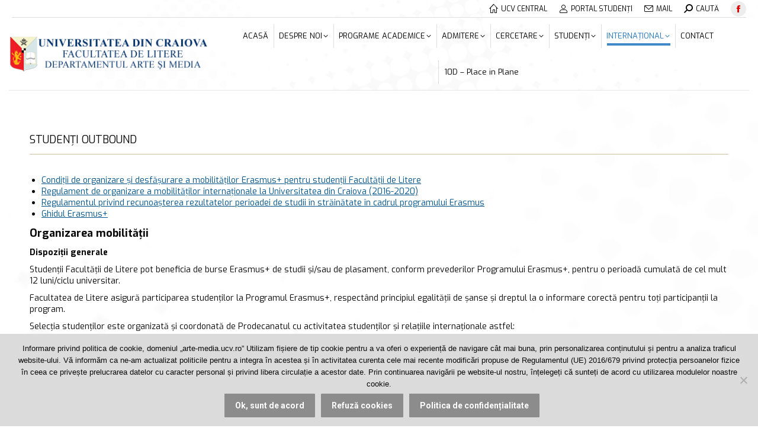

--- FILE ---
content_type: text/html; charset=UTF-8
request_url: https://arte-media.ucv.ro/erasmus/
body_size: 20830
content:
<!DOCTYPE html>
<!--[if !(IE 6) | !(IE 7) | !(IE 8)  ]><!-->
<html lang="ro-RO" class="no-js">
<!--<![endif]-->
<head>
	<meta charset="UTF-8" />
				<meta name="viewport" content="width=device-width, initial-scale=1, maximum-scale=1, user-scalable=0"/>
			<meta name="theme-color" content="#8c8c8c"/>	<link rel="profile" href="https://gmpg.org/xfn/11" />
	<title>ERASMUS+ &#8211; Departamentul ARTE ȘI MEDIA | Universitatea din Craiova</title>
<meta name='robots' content='max-image-preview:large' />
<link rel='dns-prefetch' href='//fonts.googleapis.com' />
<link rel="alternate" type="application/rss+xml" title="Departamentul ARTE ȘI MEDIA | Universitatea din Craiova &raquo; Flux" href="https://arte-media.ucv.ro/feed/" />
<link rel="alternate" type="application/rss+xml" title="Departamentul ARTE ȘI MEDIA | Universitatea din Craiova &raquo; Flux comentarii" href="https://arte-media.ucv.ro/comments/feed/" />
<link rel="alternate" title="oEmbed (JSON)" type="application/json+oembed" href="https://arte-media.ucv.ro/wp-json/oembed/1.0/embed?url=https%3A%2F%2Farte-media.ucv.ro%2Ferasmus%2F" />
<link rel="alternate" title="oEmbed (XML)" type="text/xml+oembed" href="https://arte-media.ucv.ro/wp-json/oembed/1.0/embed?url=https%3A%2F%2Farte-media.ucv.ro%2Ferasmus%2F&#038;format=xml" />
<style id='wp-img-auto-sizes-contain-inline-css'>
img:is([sizes=auto i],[sizes^="auto," i]){contain-intrinsic-size:3000px 1500px}
/*# sourceURL=wp-img-auto-sizes-contain-inline-css */
</style>
<style id='wp-emoji-styles-inline-css'>

	img.wp-smiley, img.emoji {
		display: inline !important;
		border: none !important;
		box-shadow: none !important;
		height: 1em !important;
		width: 1em !important;
		margin: 0 0.07em !important;
		vertical-align: -0.1em !important;
		background: none !important;
		padding: 0 !important;
	}
/*# sourceURL=wp-emoji-styles-inline-css */
</style>
<style id='wp-block-library-inline-css'>
:root{--wp-block-synced-color:#7a00df;--wp-block-synced-color--rgb:122,0,223;--wp-bound-block-color:var(--wp-block-synced-color);--wp-editor-canvas-background:#ddd;--wp-admin-theme-color:#007cba;--wp-admin-theme-color--rgb:0,124,186;--wp-admin-theme-color-darker-10:#006ba1;--wp-admin-theme-color-darker-10--rgb:0,107,160.5;--wp-admin-theme-color-darker-20:#005a87;--wp-admin-theme-color-darker-20--rgb:0,90,135;--wp-admin-border-width-focus:2px}@media (min-resolution:192dpi){:root{--wp-admin-border-width-focus:1.5px}}.wp-element-button{cursor:pointer}:root .has-very-light-gray-background-color{background-color:#eee}:root .has-very-dark-gray-background-color{background-color:#313131}:root .has-very-light-gray-color{color:#eee}:root .has-very-dark-gray-color{color:#313131}:root .has-vivid-green-cyan-to-vivid-cyan-blue-gradient-background{background:linear-gradient(135deg,#00d084,#0693e3)}:root .has-purple-crush-gradient-background{background:linear-gradient(135deg,#34e2e4,#4721fb 50%,#ab1dfe)}:root .has-hazy-dawn-gradient-background{background:linear-gradient(135deg,#faaca8,#dad0ec)}:root .has-subdued-olive-gradient-background{background:linear-gradient(135deg,#fafae1,#67a671)}:root .has-atomic-cream-gradient-background{background:linear-gradient(135deg,#fdd79a,#004a59)}:root .has-nightshade-gradient-background{background:linear-gradient(135deg,#330968,#31cdcf)}:root .has-midnight-gradient-background{background:linear-gradient(135deg,#020381,#2874fc)}:root{--wp--preset--font-size--normal:16px;--wp--preset--font-size--huge:42px}.has-regular-font-size{font-size:1em}.has-larger-font-size{font-size:2.625em}.has-normal-font-size{font-size:var(--wp--preset--font-size--normal)}.has-huge-font-size{font-size:var(--wp--preset--font-size--huge)}.has-text-align-center{text-align:center}.has-text-align-left{text-align:left}.has-text-align-right{text-align:right}.has-fit-text{white-space:nowrap!important}#end-resizable-editor-section{display:none}.aligncenter{clear:both}.items-justified-left{justify-content:flex-start}.items-justified-center{justify-content:center}.items-justified-right{justify-content:flex-end}.items-justified-space-between{justify-content:space-between}.screen-reader-text{border:0;clip-path:inset(50%);height:1px;margin:-1px;overflow:hidden;padding:0;position:absolute;width:1px;word-wrap:normal!important}.screen-reader-text:focus{background-color:#ddd;clip-path:none;color:#444;display:block;font-size:1em;height:auto;left:5px;line-height:normal;padding:15px 23px 14px;text-decoration:none;top:5px;width:auto;z-index:100000}html :where(.has-border-color){border-style:solid}html :where([style*=border-top-color]){border-top-style:solid}html :where([style*=border-right-color]){border-right-style:solid}html :where([style*=border-bottom-color]){border-bottom-style:solid}html :where([style*=border-left-color]){border-left-style:solid}html :where([style*=border-width]){border-style:solid}html :where([style*=border-top-width]){border-top-style:solid}html :where([style*=border-right-width]){border-right-style:solid}html :where([style*=border-bottom-width]){border-bottom-style:solid}html :where([style*=border-left-width]){border-left-style:solid}html :where(img[class*=wp-image-]){height:auto;max-width:100%}:where(figure){margin:0 0 1em}html :where(.is-position-sticky){--wp-admin--admin-bar--position-offset:var(--wp-admin--admin-bar--height,0px)}@media screen and (max-width:600px){html :where(.is-position-sticky){--wp-admin--admin-bar--position-offset:0px}}

/*# sourceURL=wp-block-library-inline-css */
</style><style id='global-styles-inline-css'>
:root{--wp--preset--aspect-ratio--square: 1;--wp--preset--aspect-ratio--4-3: 4/3;--wp--preset--aspect-ratio--3-4: 3/4;--wp--preset--aspect-ratio--3-2: 3/2;--wp--preset--aspect-ratio--2-3: 2/3;--wp--preset--aspect-ratio--16-9: 16/9;--wp--preset--aspect-ratio--9-16: 9/16;--wp--preset--color--black: #000000;--wp--preset--color--cyan-bluish-gray: #abb8c3;--wp--preset--color--white: #FFF;--wp--preset--color--pale-pink: #f78da7;--wp--preset--color--vivid-red: #cf2e2e;--wp--preset--color--luminous-vivid-orange: #ff6900;--wp--preset--color--luminous-vivid-amber: #fcb900;--wp--preset--color--light-green-cyan: #7bdcb5;--wp--preset--color--vivid-green-cyan: #00d084;--wp--preset--color--pale-cyan-blue: #8ed1fc;--wp--preset--color--vivid-cyan-blue: #0693e3;--wp--preset--color--vivid-purple: #9b51e0;--wp--preset--color--accent: #8c8c8c;--wp--preset--color--dark-gray: #111;--wp--preset--color--light-gray: #767676;--wp--preset--gradient--vivid-cyan-blue-to-vivid-purple: linear-gradient(135deg,rgb(6,147,227) 0%,rgb(155,81,224) 100%);--wp--preset--gradient--light-green-cyan-to-vivid-green-cyan: linear-gradient(135deg,rgb(122,220,180) 0%,rgb(0,208,130) 100%);--wp--preset--gradient--luminous-vivid-amber-to-luminous-vivid-orange: linear-gradient(135deg,rgb(252,185,0) 0%,rgb(255,105,0) 100%);--wp--preset--gradient--luminous-vivid-orange-to-vivid-red: linear-gradient(135deg,rgb(255,105,0) 0%,rgb(207,46,46) 100%);--wp--preset--gradient--very-light-gray-to-cyan-bluish-gray: linear-gradient(135deg,rgb(238,238,238) 0%,rgb(169,184,195) 100%);--wp--preset--gradient--cool-to-warm-spectrum: linear-gradient(135deg,rgb(74,234,220) 0%,rgb(151,120,209) 20%,rgb(207,42,186) 40%,rgb(238,44,130) 60%,rgb(251,105,98) 80%,rgb(254,248,76) 100%);--wp--preset--gradient--blush-light-purple: linear-gradient(135deg,rgb(255,206,236) 0%,rgb(152,150,240) 100%);--wp--preset--gradient--blush-bordeaux: linear-gradient(135deg,rgb(254,205,165) 0%,rgb(254,45,45) 50%,rgb(107,0,62) 100%);--wp--preset--gradient--luminous-dusk: linear-gradient(135deg,rgb(255,203,112) 0%,rgb(199,81,192) 50%,rgb(65,88,208) 100%);--wp--preset--gradient--pale-ocean: linear-gradient(135deg,rgb(255,245,203) 0%,rgb(182,227,212) 50%,rgb(51,167,181) 100%);--wp--preset--gradient--electric-grass: linear-gradient(135deg,rgb(202,248,128) 0%,rgb(113,206,126) 100%);--wp--preset--gradient--midnight: linear-gradient(135deg,rgb(2,3,129) 0%,rgb(40,116,252) 100%);--wp--preset--font-size--small: 13px;--wp--preset--font-size--medium: 20px;--wp--preset--font-size--large: 36px;--wp--preset--font-size--x-large: 42px;--wp--preset--spacing--20: 0.44rem;--wp--preset--spacing--30: 0.67rem;--wp--preset--spacing--40: 1rem;--wp--preset--spacing--50: 1.5rem;--wp--preset--spacing--60: 2.25rem;--wp--preset--spacing--70: 3.38rem;--wp--preset--spacing--80: 5.06rem;--wp--preset--shadow--natural: 6px 6px 9px rgba(0, 0, 0, 0.2);--wp--preset--shadow--deep: 12px 12px 50px rgba(0, 0, 0, 0.4);--wp--preset--shadow--sharp: 6px 6px 0px rgba(0, 0, 0, 0.2);--wp--preset--shadow--outlined: 6px 6px 0px -3px rgb(255, 255, 255), 6px 6px rgb(0, 0, 0);--wp--preset--shadow--crisp: 6px 6px 0px rgb(0, 0, 0);}:where(.is-layout-flex){gap: 0.5em;}:where(.is-layout-grid){gap: 0.5em;}body .is-layout-flex{display: flex;}.is-layout-flex{flex-wrap: wrap;align-items: center;}.is-layout-flex > :is(*, div){margin: 0;}body .is-layout-grid{display: grid;}.is-layout-grid > :is(*, div){margin: 0;}:where(.wp-block-columns.is-layout-flex){gap: 2em;}:where(.wp-block-columns.is-layout-grid){gap: 2em;}:where(.wp-block-post-template.is-layout-flex){gap: 1.25em;}:where(.wp-block-post-template.is-layout-grid){gap: 1.25em;}.has-black-color{color: var(--wp--preset--color--black) !important;}.has-cyan-bluish-gray-color{color: var(--wp--preset--color--cyan-bluish-gray) !important;}.has-white-color{color: var(--wp--preset--color--white) !important;}.has-pale-pink-color{color: var(--wp--preset--color--pale-pink) !important;}.has-vivid-red-color{color: var(--wp--preset--color--vivid-red) !important;}.has-luminous-vivid-orange-color{color: var(--wp--preset--color--luminous-vivid-orange) !important;}.has-luminous-vivid-amber-color{color: var(--wp--preset--color--luminous-vivid-amber) !important;}.has-light-green-cyan-color{color: var(--wp--preset--color--light-green-cyan) !important;}.has-vivid-green-cyan-color{color: var(--wp--preset--color--vivid-green-cyan) !important;}.has-pale-cyan-blue-color{color: var(--wp--preset--color--pale-cyan-blue) !important;}.has-vivid-cyan-blue-color{color: var(--wp--preset--color--vivid-cyan-blue) !important;}.has-vivid-purple-color{color: var(--wp--preset--color--vivid-purple) !important;}.has-black-background-color{background-color: var(--wp--preset--color--black) !important;}.has-cyan-bluish-gray-background-color{background-color: var(--wp--preset--color--cyan-bluish-gray) !important;}.has-white-background-color{background-color: var(--wp--preset--color--white) !important;}.has-pale-pink-background-color{background-color: var(--wp--preset--color--pale-pink) !important;}.has-vivid-red-background-color{background-color: var(--wp--preset--color--vivid-red) !important;}.has-luminous-vivid-orange-background-color{background-color: var(--wp--preset--color--luminous-vivid-orange) !important;}.has-luminous-vivid-amber-background-color{background-color: var(--wp--preset--color--luminous-vivid-amber) !important;}.has-light-green-cyan-background-color{background-color: var(--wp--preset--color--light-green-cyan) !important;}.has-vivid-green-cyan-background-color{background-color: var(--wp--preset--color--vivid-green-cyan) !important;}.has-pale-cyan-blue-background-color{background-color: var(--wp--preset--color--pale-cyan-blue) !important;}.has-vivid-cyan-blue-background-color{background-color: var(--wp--preset--color--vivid-cyan-blue) !important;}.has-vivid-purple-background-color{background-color: var(--wp--preset--color--vivid-purple) !important;}.has-black-border-color{border-color: var(--wp--preset--color--black) !important;}.has-cyan-bluish-gray-border-color{border-color: var(--wp--preset--color--cyan-bluish-gray) !important;}.has-white-border-color{border-color: var(--wp--preset--color--white) !important;}.has-pale-pink-border-color{border-color: var(--wp--preset--color--pale-pink) !important;}.has-vivid-red-border-color{border-color: var(--wp--preset--color--vivid-red) !important;}.has-luminous-vivid-orange-border-color{border-color: var(--wp--preset--color--luminous-vivid-orange) !important;}.has-luminous-vivid-amber-border-color{border-color: var(--wp--preset--color--luminous-vivid-amber) !important;}.has-light-green-cyan-border-color{border-color: var(--wp--preset--color--light-green-cyan) !important;}.has-vivid-green-cyan-border-color{border-color: var(--wp--preset--color--vivid-green-cyan) !important;}.has-pale-cyan-blue-border-color{border-color: var(--wp--preset--color--pale-cyan-blue) !important;}.has-vivid-cyan-blue-border-color{border-color: var(--wp--preset--color--vivid-cyan-blue) !important;}.has-vivid-purple-border-color{border-color: var(--wp--preset--color--vivid-purple) !important;}.has-vivid-cyan-blue-to-vivid-purple-gradient-background{background: var(--wp--preset--gradient--vivid-cyan-blue-to-vivid-purple) !important;}.has-light-green-cyan-to-vivid-green-cyan-gradient-background{background: var(--wp--preset--gradient--light-green-cyan-to-vivid-green-cyan) !important;}.has-luminous-vivid-amber-to-luminous-vivid-orange-gradient-background{background: var(--wp--preset--gradient--luminous-vivid-amber-to-luminous-vivid-orange) !important;}.has-luminous-vivid-orange-to-vivid-red-gradient-background{background: var(--wp--preset--gradient--luminous-vivid-orange-to-vivid-red) !important;}.has-very-light-gray-to-cyan-bluish-gray-gradient-background{background: var(--wp--preset--gradient--very-light-gray-to-cyan-bluish-gray) !important;}.has-cool-to-warm-spectrum-gradient-background{background: var(--wp--preset--gradient--cool-to-warm-spectrum) !important;}.has-blush-light-purple-gradient-background{background: var(--wp--preset--gradient--blush-light-purple) !important;}.has-blush-bordeaux-gradient-background{background: var(--wp--preset--gradient--blush-bordeaux) !important;}.has-luminous-dusk-gradient-background{background: var(--wp--preset--gradient--luminous-dusk) !important;}.has-pale-ocean-gradient-background{background: var(--wp--preset--gradient--pale-ocean) !important;}.has-electric-grass-gradient-background{background: var(--wp--preset--gradient--electric-grass) !important;}.has-midnight-gradient-background{background: var(--wp--preset--gradient--midnight) !important;}.has-small-font-size{font-size: var(--wp--preset--font-size--small) !important;}.has-medium-font-size{font-size: var(--wp--preset--font-size--medium) !important;}.has-large-font-size{font-size: var(--wp--preset--font-size--large) !important;}.has-x-large-font-size{font-size: var(--wp--preset--font-size--x-large) !important;}
/*# sourceURL=global-styles-inline-css */
</style>

<style id='classic-theme-styles-inline-css'>
/*! This file is auto-generated */
.wp-block-button__link{color:#fff;background-color:#32373c;border-radius:9999px;box-shadow:none;text-decoration:none;padding:calc(.667em + 2px) calc(1.333em + 2px);font-size:1.125em}.wp-block-file__button{background:#32373c;color:#fff;text-decoration:none}
/*# sourceURL=/wp-includes/css/classic-themes.min.css */
</style>
<link rel='stylesheet' id='cookie-notice-front-css' href='https://arte-media.ucv.ro/wp-content/plugins/cookie-notice/css/front.min.css?ver=2.5.11' media='all' />
<link rel='stylesheet' id='the7-font-css' href='https://arte-media.ucv.ro/wp-content/themes/dt-the7/fonts/icomoon-the7-font/icomoon-the7-font.min.css?ver=14.0.2.1' media='all' />
<link rel='stylesheet' id='the7-Defaults-css' href='https://arte-media.ucv.ro/wp-content/uploads/smile_fonts/Defaults/Defaults.css?ver=6.9' media='all' />
<link rel='stylesheet' id='the7-fontello-css' href='https://arte-media.ucv.ro/wp-content/themes/dt-the7/fonts/fontello/css/fontello.min.css?ver=14.0.2.1' media='all' />
<link rel='stylesheet' id='js_composer_front-css' href='https://arte-media.ucv.ro/wp-content/plugins/js_composer/assets/css/js_composer.min.css?ver=8.7.2' media='all' />
<link rel='stylesheet' id='dt-web-fonts-css' href='https://fonts.googleapis.com/css?family=Roboto:400,600,700%7CExo:400,500,600,700,normal%7CRoboto+Condensed:400,600,700' media='all' />
<link rel='stylesheet' id='dt-main-css' href='https://arte-media.ucv.ro/wp-content/themes/dt-the7/css/main.min.css?ver=14.0.2.1' media='all' />
<style id='dt-main-inline-css'>
body #load {
  display: block;
  height: 100%;
  overflow: hidden;
  position: fixed;
  width: 100%;
  z-index: 9901;
  opacity: 1;
  visibility: visible;
  transition: all .35s ease-out;
}
.load-wrap {
  width: 100%;
  height: 100%;
  background-position: center center;
  background-repeat: no-repeat;
  text-align: center;
  display: -ms-flexbox;
  display: -ms-flex;
  display: flex;
  -ms-align-items: center;
  -ms-flex-align: center;
  align-items: center;
  -ms-flex-flow: column wrap;
  flex-flow: column wrap;
  -ms-flex-pack: center;
  -ms-justify-content: center;
  justify-content: center;
}
.load-wrap > svg {
  position: absolute;
  top: 50%;
  left: 50%;
  transform: translate(-50%,-50%);
}
#load {
  background: var(--the7-elementor-beautiful-loading-bg,#ffffff);
  --the7-beautiful-spinner-color2: var(--the7-beautiful-spinner-color,rgba(51,51,51,0.3));
}

/*# sourceURL=dt-main-inline-css */
</style>
<link rel='stylesheet' id='the7-custom-scrollbar-css' href='https://arte-media.ucv.ro/wp-content/themes/dt-the7/lib/custom-scrollbar/custom-scrollbar.min.css?ver=14.0.2.1' media='all' />
<link rel='stylesheet' id='the7-wpbakery-css' href='https://arte-media.ucv.ro/wp-content/themes/dt-the7/css/wpbakery.min.css?ver=14.0.2.1' media='all' />
<link rel='stylesheet' id='the7-core-css' href='https://arte-media.ucv.ro/wp-content/plugins/dt-the7-core/assets/css/post-type.min.css?ver=2.7.12' media='all' />
<link rel='stylesheet' id='the7-css-vars-css' href='https://arte-media.ucv.ro/wp-content/uploads/the7-css/css-vars.css?ver=347f462d92d2' media='all' />
<link rel='stylesheet' id='dt-custom-css' href='https://arte-media.ucv.ro/wp-content/uploads/the7-css/custom.css?ver=347f462d92d2' media='all' />
<link rel='stylesheet' id='dt-media-css' href='https://arte-media.ucv.ro/wp-content/uploads/the7-css/media.css?ver=347f462d92d2' media='all' />
<link rel='stylesheet' id='the7-elements-albums-portfolio-css' href='https://arte-media.ucv.ro/wp-content/uploads/the7-css/the7-elements-albums-portfolio.css?ver=347f462d92d2' media='all' />
<link rel='stylesheet' id='the7-elements-css' href='https://arte-media.ucv.ro/wp-content/uploads/the7-css/post-type-dynamic.css?ver=347f462d92d2' media='all' />
<link rel='stylesheet' id='style-css' href='https://arte-media.ucv.ro/wp-content/themes/dt-the7/style.css?ver=14.0.2.1' media='all' />
<script src="https://arte-media.ucv.ro/wp-includes/js/jquery/jquery.min.js?ver=3.7.1" id="jquery-core-js"></script>
<script src="https://arte-media.ucv.ro/wp-includes/js/jquery/jquery-migrate.min.js?ver=3.4.1" id="jquery-migrate-js"></script>
<script id="cookie-notice-front-js-before">
var cnArgs = {"ajaxUrl":"https:\/\/arte-media.ucv.ro\/wp-admin\/admin-ajax.php","nonce":"7cf122d384","hideEffect":"fade","position":"bottom","onScroll":false,"onScrollOffset":100,"onClick":false,"cookieName":"cookie_notice_accepted","cookieTime":2592000,"cookieTimeRejected":2592000,"globalCookie":false,"redirection":false,"cache":false,"revokeCookies":false,"revokeCookiesOpt":"automatic"};

//# sourceURL=cookie-notice-front-js-before
</script>
<script src="https://arte-media.ucv.ro/wp-content/plugins/cookie-notice/js/front.min.js?ver=2.5.11" id="cookie-notice-front-js"></script>
<script src="//arte-media.ucv.ro/wp-content/plugins/revslider/sr6/assets/js/rbtools.min.js?ver=6.7.38" async id="tp-tools-js"></script>
<script src="//arte-media.ucv.ro/wp-content/plugins/revslider/sr6/assets/js/rs6.min.js?ver=6.7.38" async id="revmin-js"></script>
<script id="dt-above-fold-js-extra">
var dtLocal = {"themeUrl":"https://arte-media.ucv.ro/wp-content/themes/dt-the7","passText":"To view this protected post, enter the password below:","moreButtonText":{"loading":"Loading...","loadMore":"Load more"},"postID":"89","ajaxurl":"https://arte-media.ucv.ro/wp-admin/admin-ajax.php","REST":{"baseUrl":"https://arte-media.ucv.ro/wp-json/the7/v1","endpoints":{"sendMail":"/send-mail"}},"contactMessages":{"required":"One or more fields have an error. Please check and try again.","terms":"Please accept the privacy policy.","fillTheCaptchaError":"Please, fill the captcha."},"captchaSiteKey":"","ajaxNonce":"5a2d7ae23a","pageData":{"type":"page","template":"page","layout":null},"themeSettings":{"smoothScroll":"on","lazyLoading":false,"desktopHeader":{"height":70},"ToggleCaptionEnabled":"disabled","ToggleCaption":"Navigation","floatingHeader":{"showAfter":140,"showMenu":true,"height":30,"logo":{"showLogo":true,"html":"\u003Cimg class=\" preload-me\" src=\"https://arte-media.ucv.ro/wp-content/uploads/2024/09/logo-site-dam.png\" srcset=\"https://arte-media.ucv.ro/wp-content/uploads/2024/09/logo-site-dam.png 350w, https://arte-media.ucv.ro/wp-content/uploads/2024/09/logo-site-dam.png 350w\" width=\"350\" height=\"64\"   sizes=\"350px\" alt=\"Departamentul ARTE \u0218I MEDIA | Universitatea din Craiova\" /\u003E","url":"https://arte-media.ucv.ro/"}},"topLine":{"floatingTopLine":{"logo":{"showLogo":false,"html":""}}},"mobileHeader":{"firstSwitchPoint":1050,"secondSwitchPoint":778,"firstSwitchPointHeight":20,"secondSwitchPointHeight":60,"mobileToggleCaptionEnabled":"disabled","mobileToggleCaption":"Menu"},"stickyMobileHeaderFirstSwitch":{"logo":{"html":"\u003Cimg class=\" preload-me\" src=\"https://arte-media.ucv.ro/wp-content/uploads/2024/09/logo-site-dam.png\" srcset=\"https://arte-media.ucv.ro/wp-content/uploads/2024/09/logo-site-dam.png 350w, https://arte-media.ucv.ro/wp-content/uploads/2024/09/logo-site-dam.png 350w\" width=\"350\" height=\"64\"   sizes=\"350px\" alt=\"Departamentul ARTE \u0218I MEDIA | Universitatea din Craiova\" /\u003E"}},"stickyMobileHeaderSecondSwitch":{"logo":{"html":"\u003Cimg class=\" preload-me\" src=\"https://arte-media.ucv.ro/wp-content/uploads/2024/09/logo-site-dam.png\" srcset=\"https://arte-media.ucv.ro/wp-content/uploads/2024/09/logo-site-dam.png 350w, https://arte-media.ucv.ro/wp-content/uploads/2024/09/logo-site-dam.png 350w\" width=\"350\" height=\"64\"   sizes=\"350px\" alt=\"Departamentul ARTE \u0218I MEDIA | Universitatea din Craiova\" /\u003E"}},"sidebar":{"switchPoint":990},"boxedWidth":"1200px"},"VCMobileScreenWidth":"768"};
var dtShare = {"shareButtonText":{"facebook":"Share on Facebook","twitter":"Share on X","pinterest":"Pin it","linkedin":"Share on Linkedin","whatsapp":"Share on Whatsapp"},"overlayOpacity":"85"};
//# sourceURL=dt-above-fold-js-extra
</script>
<script src="https://arte-media.ucv.ro/wp-content/themes/dt-the7/js/above-the-fold.min.js?ver=14.0.2.1" id="dt-above-fold-js"></script>
<script></script><link rel="https://api.w.org/" href="https://arte-media.ucv.ro/wp-json/" /><link rel="alternate" title="JSON" type="application/json" href="https://arte-media.ucv.ro/wp-json/wp/v2/pages/89" /><link rel="EditURI" type="application/rsd+xml" title="RSD" href="https://arte-media.ucv.ro/xmlrpc.php?rsd" />
<meta name="generator" content="WordPress 6.9" />
<link rel="canonical" href="https://arte-media.ucv.ro/erasmus/" />
<link rel='shortlink' href='https://arte-media.ucv.ro/?p=89' />
<script type='text/javascript'>
				jQuery(document).ready(function($) {
				var ult_smooth_speed = 480;
				var ult_smooth_step = 60;
				$('html').attr('data-ult_smooth_speed',ult_smooth_speed).attr('data-ult_smooth_step',ult_smooth_step);
				});
			</script><meta property="og:site_name" content="Departamentul ARTE ȘI MEDIA | Universitatea din Craiova" />
<meta property="og:title" content="ERASMUS+" />
<meta property="og:url" content="https://arte-media.ucv.ro/erasmus/" />
<meta property="og:type" content="article" />
<style>.recentcomments a{display:inline !important;padding:0 !important;margin:0 !important;}</style><meta name="generator" content="Powered by WPBakery Page Builder - drag and drop page builder for WordPress."/>
<meta name="generator" content="Powered by Slider Revolution 6.7.38 - responsive, Mobile-Friendly Slider Plugin for WordPress with comfortable drag and drop interface." />
<script type="text/javascript" id="the7-loader-script">
document.addEventListener("DOMContentLoaded", function(event) {
	var load = document.getElementById("load");
	if(!load.classList.contains('loader-removed')){
		var removeLoading = setTimeout(function() {
			load.className += " loader-removed";
		}, 300);
	}
});
</script>
		<link rel="icon" href="https://arte-media.ucv.ro/wp-content/uploads/2022/02/icon.jpg" type="image/jpeg" sizes="16x16"/><link rel="icon" href="https://arte-media.ucv.ro/wp-content/uploads/2022/02/icon.jpg" type="image/jpeg" sizes="32x32"/><link rel="apple-touch-icon" href="https://arte-media.ucv.ro/wp-content/uploads/2022/02/icon.jpg"><link rel="apple-touch-icon" sizes="76x76" href="https://arte-media.ucv.ro/wp-content/uploads/2022/02/icon.jpg"><link rel="apple-touch-icon" sizes="120x120" href="https://arte-media.ucv.ro/wp-content/uploads/2022/02/icon.jpg"><link rel="apple-touch-icon" sizes="152x152" href="https://arte-media.ucv.ro/wp-content/uploads/2022/02/icon.jpg"><script>function setREVStartSize(e){
			//window.requestAnimationFrame(function() {
				window.RSIW = window.RSIW===undefined ? window.innerWidth : window.RSIW;
				window.RSIH = window.RSIH===undefined ? window.innerHeight : window.RSIH;
				try {
					var pw = document.getElementById(e.c).parentNode.offsetWidth,
						newh;
					pw = pw===0 || isNaN(pw) || (e.l=="fullwidth" || e.layout=="fullwidth") ? window.RSIW : pw;
					e.tabw = e.tabw===undefined ? 0 : parseInt(e.tabw);
					e.thumbw = e.thumbw===undefined ? 0 : parseInt(e.thumbw);
					e.tabh = e.tabh===undefined ? 0 : parseInt(e.tabh);
					e.thumbh = e.thumbh===undefined ? 0 : parseInt(e.thumbh);
					e.tabhide = e.tabhide===undefined ? 0 : parseInt(e.tabhide);
					e.thumbhide = e.thumbhide===undefined ? 0 : parseInt(e.thumbhide);
					e.mh = e.mh===undefined || e.mh=="" || e.mh==="auto" ? 0 : parseInt(e.mh,0);
					if(e.layout==="fullscreen" || e.l==="fullscreen")
						newh = Math.max(e.mh,window.RSIH);
					else{
						e.gw = Array.isArray(e.gw) ? e.gw : [e.gw];
						for (var i in e.rl) if (e.gw[i]===undefined || e.gw[i]===0) e.gw[i] = e.gw[i-1];
						e.gh = e.el===undefined || e.el==="" || (Array.isArray(e.el) && e.el.length==0)? e.gh : e.el;
						e.gh = Array.isArray(e.gh) ? e.gh : [e.gh];
						for (var i in e.rl) if (e.gh[i]===undefined || e.gh[i]===0) e.gh[i] = e.gh[i-1];
											
						var nl = new Array(e.rl.length),
							ix = 0,
							sl;
						e.tabw = e.tabhide>=pw ? 0 : e.tabw;
						e.thumbw = e.thumbhide>=pw ? 0 : e.thumbw;
						e.tabh = e.tabhide>=pw ? 0 : e.tabh;
						e.thumbh = e.thumbhide>=pw ? 0 : e.thumbh;
						for (var i in e.rl) nl[i] = e.rl[i]<window.RSIW ? 0 : e.rl[i];
						sl = nl[0];
						for (var i in nl) if (sl>nl[i] && nl[i]>0) { sl = nl[i]; ix=i;}
						var m = pw>(e.gw[ix]+e.tabw+e.thumbw) ? 1 : (pw-(e.tabw+e.thumbw)) / (e.gw[ix]);
						newh =  (e.gh[ix] * m) + (e.tabh + e.thumbh);
					}
					var el = document.getElementById(e.c);
					if (el!==null && el) el.style.height = newh+"px";
					el = document.getElementById(e.c+"_wrapper");
					if (el!==null && el) {
						el.style.height = newh+"px";
						el.style.display = "block";
					}
				} catch(e){
					console.log("Failure at Presize of Slider:" + e)
				}
			//});
		  };</script>
<style type="text/css" data-type="vc_shortcodes-default-css">.vc_do_custom_heading{margin-bottom:0.625rem;margin-top:0;}</style><noscript><style> .wpb_animate_when_almost_visible { opacity: 1; }</style></noscript><link rel='stylesheet' id='the7-stripes-css' href='https://arte-media.ucv.ro/wp-content/uploads/the7-css/legacy/stripes.css?ver=347f462d92d2' media='all' />
<link rel='stylesheet' id='vc_google_fonts_exo100100italic200200italic300300italicregularitalic500500italic600600italic700700italic800800italic900900italic-css' href='https://fonts.googleapis.com/css?family=Exo%3A100%2C100italic%2C200%2C200italic%2C300%2C300italic%2Cregular%2Citalic%2C500%2C500italic%2C600%2C600italic%2C700%2C700italic%2C800%2C800italic%2C900%2C900italic&#038;ver=8.7.2' media='all' />
<link rel='stylesheet' id='rs-plugin-settings-css' href='//arte-media.ucv.ro/wp-content/plugins/revslider/sr6/assets/css/rs6.css?ver=6.7.38' media='all' />
<style id='rs-plugin-settings-inline-css'>
#rs-demo-id {}
/*# sourceURL=rs-plugin-settings-inline-css */
</style>
</head>
<body id="the7-body" class="wp-singular page-template-default page page-id-89 wp-embed-responsive wp-theme-dt-the7 cookies-not-set the7-core-ver-2.7.12 title-off dt-responsive-on right-mobile-menu-close-icon ouside-menu-close-icon mobile-hamburger-close-bg-enable mobile-hamburger-close-bg-hover-enable  fade-medium-mobile-menu-close-icon fade-medium-menu-close-icon srcset-enabled btn-flat custom-btn-color custom-btn-hover-color phantom-fade phantom-shadow-decoration phantom-main-logo-on sticky-mobile-header top-header first-switch-logo-left first-switch-menu-right second-switch-logo-left second-switch-menu-right right-mobile-menu layzr-loading-on popup-message-style the7-ver-14.0.2.1 wpb-js-composer js-comp-ver-8.7.2 vc_responsive">
<!-- The7 14.0.2.1 -->
<div id="load" class="spinner-loader">
	<div class="load-wrap"><style type="text/css">
    [class*="the7-spinner-animate-"]{
        animation: spinner-animation 1s cubic-bezier(1,1,1,1) infinite;
        x:46.5px;
        y:40px;
        width:7px;
        height:20px;
        fill:var(--the7-beautiful-spinner-color2);
        opacity: 0.2;
    }
    .the7-spinner-animate-2{
        animation-delay: 0.083s;
    }
    .the7-spinner-animate-3{
        animation-delay: 0.166s;
    }
    .the7-spinner-animate-4{
         animation-delay: 0.25s;
    }
    .the7-spinner-animate-5{
         animation-delay: 0.33s;
    }
    .the7-spinner-animate-6{
         animation-delay: 0.416s;
    }
    .the7-spinner-animate-7{
         animation-delay: 0.5s;
    }
    .the7-spinner-animate-8{
         animation-delay: 0.58s;
    }
    .the7-spinner-animate-9{
         animation-delay: 0.666s;
    }
    .the7-spinner-animate-10{
         animation-delay: 0.75s;
    }
    .the7-spinner-animate-11{
        animation-delay: 0.83s;
    }
    .the7-spinner-animate-12{
        animation-delay: 0.916s;
    }
    @keyframes spinner-animation{
        from {
            opacity: 1;
        }
        to{
            opacity: 0;
        }
    }
</style>
<svg width="75px" height="75px" xmlns="http://www.w3.org/2000/svg" viewBox="0 0 100 100" preserveAspectRatio="xMidYMid">
	<rect class="the7-spinner-animate-1" rx="5" ry="5" transform="rotate(0 50 50) translate(0 -30)"></rect>
	<rect class="the7-spinner-animate-2" rx="5" ry="5" transform="rotate(30 50 50) translate(0 -30)"></rect>
	<rect class="the7-spinner-animate-3" rx="5" ry="5" transform="rotate(60 50 50) translate(0 -30)"></rect>
	<rect class="the7-spinner-animate-4" rx="5" ry="5" transform="rotate(90 50 50) translate(0 -30)"></rect>
	<rect class="the7-spinner-animate-5" rx="5" ry="5" transform="rotate(120 50 50) translate(0 -30)"></rect>
	<rect class="the7-spinner-animate-6" rx="5" ry="5" transform="rotate(150 50 50) translate(0 -30)"></rect>
	<rect class="the7-spinner-animate-7" rx="5" ry="5" transform="rotate(180 50 50) translate(0 -30)"></rect>
	<rect class="the7-spinner-animate-8" rx="5" ry="5" transform="rotate(210 50 50) translate(0 -30)"></rect>
	<rect class="the7-spinner-animate-9" rx="5" ry="5" transform="rotate(240 50 50) translate(0 -30)"></rect>
	<rect class="the7-spinner-animate-10" rx="5" ry="5" transform="rotate(270 50 50) translate(0 -30)"></rect>
	<rect class="the7-spinner-animate-11" rx="5" ry="5" transform="rotate(300 50 50) translate(0 -30)"></rect>
	<rect class="the7-spinner-animate-12" rx="5" ry="5" transform="rotate(330 50 50) translate(0 -30)"></rect>
</svg></div>
</div>
<div id="page" >
	<a class="skip-link screen-reader-text" href="#content">Skip to content</a>

<div class="masthead inline-header center widgets full-height full-width dividers content-width-line-decoration shadow-mobile-header-decoration medium-mobile-menu-icon show-sub-menu-on-hover" >

	<div class="top-bar line-content top-bar-line-hide">
	<div class="top-bar-bg" ></div>
	<div class="mini-widgets left-widgets"></div><div class="right-widgets mini-widgets"><a href="https://www.ucv.ro/" class="mini-contacts multipurpose_2 show-on-desktop hide-on-first-switch hide-on-second-switch"><i class="fa-fw icomoon-the7-font-the7-home-03"></i>UCV CENTRAL</a><a href="https://evstud.ucv.ro/login.php" class="mini-contacts multipurpose_1 show-on-desktop near-logo-first-switch in-top-bar"><i class="fa-fw icomoon-the7-font-the7-login-021"></i>PORTAL STUDENȚI</a><a href="https://email.ucv.ro/" class="mini-contacts multipurpose_3 show-on-desktop near-logo-first-switch in-menu-second-switch"><i class="fa-fw icomoon-the7-font-the7-mail-03"></i>MAIL</a><div class="mini-search show-on-desktop in-top-bar-right in-top-bar popup-search custom-icon"><form class="searchform mini-widget-searchform" role="search" method="get" action="https://arte-media.ucv.ro/">

	<div class="screen-reader-text">Search:</div>

	
		<a href="" class="submit"><i class=" mw-icon the7-mw-icon-search-bold"></i><span>CAUTĂ</span></a>
		<div class="popup-search-wrap">
			<input type="text" aria-label="Search" class="field searchform-s" name="s" value="" placeholder="Type and hit enter …" title="Search form"/>
			<a href="" class="search-icon"  aria-label="Search"><i class="the7-mw-icon-search" aria-hidden="true"></i></a>
		</div>

			<input type="submit" class="assistive-text searchsubmit" value="Go!"/>
</form>
</div><div class="soc-ico show-on-desktop in-top-bar-right in-menu-second-switch custom-bg disabled-border border-off hover-accent-bg hover-disabled-border  hover-border-off"><a title="Facebook page opens in new window" href="https://www.facebook.com/Cinematografie.Fotografie.Media/" target="_blank" class="facebook"><span class="soc-font-icon"></span><span class="screen-reader-text">Facebook page opens in new window</span></a></div></div></div>

	<header class="header-bar" role="banner">

		<div class="branding">
	<div id="site-title" class="assistive-text">Departamentul ARTE ȘI MEDIA | Universitatea din Craiova</div>
	<div id="site-description" class="assistive-text">Actorie | Cinematografie, Fotografie, Media | Jurnalism</div>
	<a class="same-logo" href="https://arte-media.ucv.ro/"><img class=" preload-me" src="https://arte-media.ucv.ro/wp-content/uploads/2024/09/logo-site-dam.png" srcset="https://arte-media.ucv.ro/wp-content/uploads/2024/09/logo-site-dam.png 350w, https://arte-media.ucv.ro/wp-content/uploads/2024/09/logo-site-dam.png 350w" width="350" height="64"   sizes="350px" alt="Departamentul ARTE ȘI MEDIA | Universitatea din Craiova" /></a></div>

		<ul id="primary-menu" class="main-nav underline-decoration l-to-r-line level-arrows-on outside-item-remove-margin"><li class="menu-item menu-item-type-custom menu-item-object-custom menu-item-home menu-item-5068 first depth-0"><a href='https://arte-media.ucv.ro/' data-level='1'><span class="menu-item-text"><span class="menu-text">ACASĂ</span></span></a></li> <li class="menu-item menu-item-type-post_type menu-item-object-page menu-item-has-children menu-item-34 has-children depth-0"><a href='https://arte-media.ucv.ro/departament/' class='not-clickable-item' data-level='1' aria-haspopup='true' aria-expanded='false'><span class="menu-item-text"><span class="menu-text">DESPRE NOI</span></span></a><ul class="sub-nav hover-style-bg level-arrows-on" role="group"><li class="menu-item menu-item-type-post_type menu-item-object-page menu-item-43 first depth-1"><a href='https://arte-media.ucv.ro/anunturi/' data-level='2'><span class="menu-item-text"><span class="menu-text">ANUNȚURI ȘI NOUTĂȚI</span></span></a></li> <li class="menu-item menu-item-type-post_type menu-item-object-page menu-item-102 depth-1"><a href='https://arte-media.ucv.ro/istoric/' data-level='2'><span class="menu-item-text"><span class="menu-text">ISTORIC</span></span></a></li> <li class="menu-item menu-item-type-post_type menu-item-object-page menu-item-1836 depth-1"><a href='https://arte-media.ucv.ro/certificare/' data-level='2'><span class="menu-item-text"><span class="menu-text">CERTIFICARE UCV</span></span></a></li> <li class="menu-item menu-item-type-post_type menu-item-object-page menu-item-77 depth-1"><a href='https://arte-media.ucv.ro/baza-materiala/' data-level='2'><span class="menu-item-text"><span class="menu-text">BAZA MATERIALĂ</span></span></a></li> <li class="menu-item menu-item-type-post_type menu-item-object-page menu-item-487 depth-1"><a href='https://arte-media.ucv.ro/profesori/' data-level='2'><span class="menu-item-text"><span class="menu-text">PROFESORI</span></span></a></li> <li class="menu-item menu-item-type-post_type menu-item-object-page menu-item-119 depth-1"><a href='https://arte-media.ucv.ro/parteneri/' data-level='2'><span class="menu-item-text"><span class="menu-text">PARTENERI TRADIȚIONALI</span></span></a></li> <li class="menu-item menu-item-type-post_type menu-item-object-page menu-item-2890 depth-1"><a href='https://arte-media.ucv.ro/lista-informatiilor-publice/' data-level='2'><span class="menu-item-text"><span class="menu-text">INFORMAȚII PUBLICE</span></span></a></li> </ul></li> <li class="menu-item menu-item-type-post_type menu-item-object-page menu-item-has-children menu-item-33 has-children depth-0"><a href='https://arte-media.ucv.ro/programe/' class='not-clickable-item' data-level='1' aria-haspopup='true' aria-expanded='false'><span class="menu-item-text"><span class="menu-text">PROGRAME ACADEMICE</span></span></a><ul class="sub-nav hover-style-bg level-arrows-on" role="group"><li class="menu-item menu-item-type-custom menu-item-object-custom menu-item-has-children menu-item-5583 first has-children depth-1"><a href='#' class='not-clickable-item' data-level='2' aria-haspopup='true' aria-expanded='false'><span class="menu-item-text"><span class="menu-text">PROGRAME DE LICENȚĂ</span></span></a><ul class="sub-nav hover-style-bg level-arrows-on" role="group"><li class="menu-item menu-item-type-post_type menu-item-object-page menu-item-71 first depth-2"><a href='https://arte-media.ucv.ro/teatru/' data-level='3'><span class="menu-item-text"><span class="menu-text">TEATRU (ACTORIE)</span></span></a></li> <li class="menu-item menu-item-type-post_type menu-item-object-page menu-item-69 depth-2"><a href='https://arte-media.ucv.ro/cinematografie-fotografie-media/' data-level='3'><span class="menu-item-text"><span class="menu-text">CINEMATOGRAFIE</span></span></a></li> <li class="menu-item menu-item-type-post_type menu-item-object-page menu-item-5945 depth-2"><a href='https://arte-media.ucv.ro/muzica-2/' data-level='3'><span class="menu-item-text"><span class="menu-text">MUZICĂ</span></span></a></li> </ul></li> <li class="menu-item menu-item-type-post_type menu-item-object-page menu-item-has-children menu-item-388 has-children depth-1"><a href='https://arte-media.ucv.ro/programe-master/' class='not-clickable-item' data-level='2' aria-haspopup='true' aria-expanded='false'><span class="menu-item-text"><span class="menu-text">PROGRAME DE MASTER</span></span></a><ul class="sub-nav hover-style-bg level-arrows-on" role="group"><li class="menu-item menu-item-type-post_type menu-item-object-page menu-item-397 first depth-2"><a href='https://arte-media.ucv.ro/master-teatru-aa/' data-level='3'><span class="menu-item-text"><span class="menu-text">TEATRU LABORATOR</span></span></a></li> <li class="menu-item menu-item-type-post_type menu-item-object-page menu-item-5592 depth-2"><a href='https://arte-media.ucv.ro/master-designul-imaginii-de-film-si-tv/' data-level='3'><span class="menu-item-text"><span class="menu-text">DESIGNUL IMAGINII DE FILM ȘI TV</span></span></a></li> <li class="menu-item menu-item-type-post_type menu-item-object-page menu-item-396 depth-2"><a href='https://arte-media.ucv.ro/master-teatru-management-si-antreprenoriat-cultural/' data-level='3'><span class="menu-item-text"><span class="menu-text">MANAGEMENT ȘI ANTREPRENORIAT CULTURAL</span></span></a></li> <li class="menu-item menu-item-type-post_type menu-item-object-page menu-item-6095 depth-2"><a href='https://arte-media.ucv.ro/master-arta-muzicala-aplicata-2/' data-level='3'><span class="menu-item-text"><span class="menu-text">ARTĂ MUZICALĂ APLICATĂ</span></span></a></li> <li class="menu-item menu-item-type-post_type menu-item-object-page menu-item-6098 depth-2"><a href='https://arte-media.ucv.ro/arta-muzicala-romaneasca-contemporana/' data-level='3'><span class="menu-item-text"><span class="menu-text">ARTĂ MUZICALĂ ROMÂNEASCĂ CONTEMPORANĂ</span></span></a></li> <li class="menu-item menu-item-type-post_type menu-item-object-page menu-item-6138 depth-2"><a href='https://arte-media.ucv.ro/master-media-online-si-imagine-institutionala/' data-level='3'><span class="menu-item-text"><span class="menu-text">MEDIA ONLINE ȘI IMAGINE INSTITUȚIONALĂ</span></span></a></li> </ul></li> <li class="menu-item menu-item-type-post_type menu-item-object-page menu-item-2440 depth-1"><a href='https://arte-media.ucv.ro/taxe-scolare-si-administrative/' data-level='2'><span class="menu-item-text"><span class="menu-text">TAXE DE STUDII</span></span></a></li> <li class="menu-item menu-item-type-post_type menu-item-object-page menu-item-444 depth-1"><a href='https://arte-media.ucv.ro/structura-an-universitar/' data-level='2'><span class="menu-item-text"><span class="menu-text">STRUCTURĂ AN UNIVERSITAR</span></span></a></li> <li class="menu-item menu-item-type-post_type menu-item-object-page menu-item-29 depth-1"><a href='https://arte-media.ucv.ro/regulamente/' data-level='2'><span class="menu-item-text"><span class="menu-text">REGULAMENTE</span></span></a></li> </ul></li> <li class="menu-item menu-item-type-post_type menu-item-object-page menu-item-has-children menu-item-165 has-children depth-0"><a href='https://arte-media.ucv.ro/admitere-2/' class='not-clickable-item' data-level='1' aria-haspopup='true' aria-expanded='false'><span class="menu-item-text"><span class="menu-text">ADMITERE</span></span></a><ul class="sub-nav hover-style-bg level-arrows-on" role="group"><li class="menu-item menu-item-type-post_type menu-item-object-page menu-item-76 first depth-1"><a href='https://arte-media.ucv.ro/licenta-2/' data-level='2'><span class="menu-item-text"><span class="menu-text">PROGRAME DE LICENŢĂ</span></span></a></li> <li class="menu-item menu-item-type-post_type menu-item-object-page menu-item-180 depth-1"><a href='https://arte-media.ucv.ro/master/' data-level='2'><span class="menu-item-text"><span class="menu-text">PROGRAME DE MASTER</span></span></a></li> <li class="menu-item menu-item-type-post_type menu-item-object-page menu-item-362 depth-1"><a href='https://arte-media.ucv.ro/preinscriere-online/' data-level='2'><span class="menu-item-text"><span class="menu-text">GHID PRE-ÎNSCRIERE ONLINE</span></span></a></li> <li class="menu-item menu-item-type-post_type menu-item-object-page menu-item-1423 depth-1"><a href='https://arte-media.ucv.ro/formulare-2/' data-level='2'><span class="menu-item-text"><span class="menu-text">FORMULARE</span></span></a></li> <li class="menu-item menu-item-type-post_type menu-item-object-page menu-item-256 depth-1"><a href='https://arte-media.ucv.ro/examene-de-admitere/' data-level='2'><span class="menu-item-text"><span class="menu-text">REZULTATE ADMITERE</span></span></a></li> </ul></li> <li class="menu-item menu-item-type-post_type menu-item-object-page menu-item-has-children menu-item-32 has-children depth-0"><a href='https://arte-media.ucv.ro/cercetare/' class='not-clickable-item' data-level='1' aria-haspopup='true' aria-expanded='false'><span class="menu-item-text"><span class="menu-text">CERCETARE</span></span></a><ul class="sub-nav hover-style-bg level-arrows-on" role="group"><li class="menu-item menu-item-type-custom menu-item-object-custom menu-item-4342 first depth-1"><a href='https://psimagelab.ucv.ro' data-level='2'><span class="menu-item-text"><span class="menu-text">PSIMAGE LAB</span></span></a></li> <li class="menu-item menu-item-type-custom menu-item-object-custom menu-item-5564 depth-1"><a href='https://sserr.ro/' data-level='2'><span class="menu-item-text"><span class="menu-text">SSERR</span></span></a></li> <li class="menu-item menu-item-type-custom menu-item-object-custom menu-item-4041 depth-1"><a href='https://www.aucjc.ro/' data-level='2'><span class="menu-item-text"><span class="menu-text">AUCJCM</span></span></a></li> <li class="menu-item menu-item-type-custom menu-item-object-custom menu-item-4315 depth-1"><a href='http://ccscmop.sserr.ro/' data-level='2'><span class="menu-item-text"><span class="menu-text">CCSCMOP</span></span></a></li> <li class="menu-item menu-item-type-post_type menu-item-object-page menu-item-1254 depth-1"><a href='https://arte-media.ucv.ro/ccsca/' data-level='2'><span class="menu-item-text"><span class="menu-text">CCSCADAS</span></span></a></li> <li class="menu-item menu-item-type-post_type menu-item-object-page menu-item-4831 depth-1"><a href='https://arte-media.ucv.ro/fff/' data-level='2'><span class="menu-item-text"><span class="menu-text">FUTURE FILMMAKERS FESTIVAL</span></span></a></li> <li class="menu-item menu-item-type-post_type menu-item-object-page menu-item-116 depth-1"><a href='https://arte-media.ucv.ro/colocvii-si-simpozioane/' data-level='2'><span class="menu-item-text"><span class="menu-text">COLOCVII ȘI SIMPOZIOANE</span></span></a></li> </ul></li> <li class="menu-item menu-item-type-post_type menu-item-object-page menu-item-has-children menu-item-30 has-children depth-0"><a href='https://arte-media.ucv.ro/studenti/' class='not-clickable-item' data-level='1' aria-haspopup='true' aria-expanded='false'><span class="menu-item-text"><span class="menu-text">STUDENȚI</span></span></a><ul class="sub-nav hover-style-bg level-arrows-on" role="group"><li class="menu-item menu-item-type-custom menu-item-object-custom menu-item-688 first depth-1"><a href='https://evstud.ucv.ro/login.php' data-level='2'><span class="menu-item-text"><span class="menu-text">PORTAL UCV STUDENȚI</span></span></a></li> <li class="menu-item menu-item-type-post_type menu-item-object-page menu-item-4580 depth-1"><a href='https://arte-media.ucv.ro/anunturi-importante/' data-level='2'><span class="menu-item-text"><span class="menu-text">ANUNTURI IMPORTANTE</span></span></a></li> <li class="menu-item menu-item-type-post_type menu-item-object-page menu-item-56 depth-1"><a href='https://arte-media.ucv.ro/orare-2/' data-level='2'><span class="menu-item-text"><span class="menu-text">ORARE</span></span></a></li> <li class="menu-item menu-item-type-post_type menu-item-object-page menu-item-407 depth-1"><a href='https://arte-media.ucv.ro/sesiune/' data-level='2'><span class="menu-item-text"><span class="menu-text">SESIUNE EXAMENE</span></span></a></li> <li class="menu-item menu-item-type-post_type menu-item-object-page menu-item-2429 depth-1"><a href='https://arte-media.ucv.ro/restante-licenta-si-masterat/' data-level='2'><span class="menu-item-text"><span class="menu-text">SESIUNE RESTANȚE</span></span></a></li> <li class="menu-item menu-item-type-post_type menu-item-object-page menu-item-3687 depth-1"><a href='https://arte-media.ucv.ro/informatii-finalizare-studii/' data-level='2'><span class="menu-item-text"><span class="menu-text">FINALIZARE STUDII</span></span></a></li> <li class="menu-item menu-item-type-post_type menu-item-object-page menu-item-3290 depth-1"><a href='https://arte-media.ucv.ro/formulare-studenti/' data-level='2'><span class="menu-item-text"><span class="menu-text">REGULAMENTE ȘI FORMULARISTICĂ</span></span></a></li> <li class="menu-item menu-item-type-post_type menu-item-object-page menu-item-2640 depth-1"><a href='https://arte-media.ucv.ro/biblio/' data-level='2'><span class="menu-item-text"><span class="menu-text">BIBLIOTECĂ / RESURSE DOCUMENTARE</span></span></a></li> <li class="menu-item menu-item-type-post_type menu-item-object-page menu-item-has-children menu-item-1163 has-children depth-1"><a href='https://arte-media.ucv.ro/reprezentatii-studenti/' class='not-clickable-item' data-level='2' aria-haspopup='true' aria-expanded='false'><span class="menu-item-text"><span class="menu-text">PROIECTE STUDENȚI</span></span></a><ul class="sub-nav hover-style-bg level-arrows-on" role="group"><li class="menu-item menu-item-type-post_type menu-item-object-page menu-item-3866 first depth-2"><a href='https://arte-media.ucv.ro/proiecte_studenti/' data-level='3'><span class="menu-item-text"><span class="menu-text">PROIECTE ACTORIE</span></span></a></li> <li class="menu-item menu-item-type-post_type menu-item-object-dt_gallery menu-item-1159 depth-2"><a href='https://arte-media.ucv.ro/dt_gallery/reprezentatii-studenti/' data-level='3'><span class="menu-item-text"><span class="menu-text">EXERCIȚIU PENTRU VIITOR</span></span></a></li> </ul></li> </ul></li> <li class="menu-item menu-item-type-post_type menu-item-object-page current-menu-ancestor current-menu-parent current_page_parent current_page_ancestor menu-item-has-children menu-item-31 act has-children depth-0"><a href='https://arte-media.ucv.ro/international/' class='not-clickable-item' data-level='1' aria-haspopup='true' aria-expanded='false'><span class="menu-item-text"><span class="menu-text">INTERNAȚIONAL</span></span></a><ul class="sub-nav hover-style-bg level-arrows-on" role="group"><li class="menu-item menu-item-type-post_type menu-item-object-page menu-item-95 first depth-1"><a href='https://arte-media.ucv.ro/relatii_internationale/' data-level='2'><span class="menu-item-text"><span class="menu-text">RELAȚII INTERNAȚIONALE</span></span></a></li> <li class="menu-item menu-item-type-post_type menu-item-object-page current-menu-item page_item page-item-89 current_page_item menu-item-91 act depth-1"><a href='https://arte-media.ucv.ro/erasmus/' data-level='2'><span class="menu-item-text"><span class="menu-text">ERASMUS+</span></span></a></li> </ul></li> <li class="menu-item menu-item-type-post_type menu-item-object-page menu-item-105 depth-0"><a href='https://arte-media.ucv.ro/contact/' data-level='1'><span class="menu-item-text"><span class="menu-text">CONTACT</span></span></a></li> <li class="menu-item menu-item-type-post_type menu-item-object-page menu-item-6046 last depth-0"><a href='https://arte-media.ucv.ro/10d-place-in-plane/' data-level='1'><span class="menu-item-text"><span class="menu-text">10D – Place in Plane</span></span></a></li> </ul>
		
	</header>

</div>
<div role="navigation" aria-label="Main Menu" class="dt-mobile-header mobile-menu-show-divider">
	<div class="dt-close-mobile-menu-icon" aria-label="Close" role="button" tabindex="0"><div class="close-line-wrap"><span class="close-line"></span><span class="close-line"></span><span class="close-line"></span></div></div>	<ul id="mobile-menu" class="mobile-main-nav">
		<li class="menu-item menu-item-type-custom menu-item-object-custom menu-item-home menu-item-5068 first depth-0"><a href='https://arte-media.ucv.ro/' data-level='1'><span class="menu-item-text"><span class="menu-text">ACASĂ</span></span></a></li> <li class="menu-item menu-item-type-post_type menu-item-object-page menu-item-has-children menu-item-34 has-children depth-0"><a href='https://arte-media.ucv.ro/departament/' class='not-clickable-item' data-level='1' aria-haspopup='true' aria-expanded='false'><span class="menu-item-text"><span class="menu-text">DESPRE NOI</span></span></a><ul class="sub-nav hover-style-bg level-arrows-on" role="group"><li class="menu-item menu-item-type-post_type menu-item-object-page menu-item-43 first depth-1"><a href='https://arte-media.ucv.ro/anunturi/' data-level='2'><span class="menu-item-text"><span class="menu-text">ANUNȚURI ȘI NOUTĂȚI</span></span></a></li> <li class="menu-item menu-item-type-post_type menu-item-object-page menu-item-102 depth-1"><a href='https://arte-media.ucv.ro/istoric/' data-level='2'><span class="menu-item-text"><span class="menu-text">ISTORIC</span></span></a></li> <li class="menu-item menu-item-type-post_type menu-item-object-page menu-item-1836 depth-1"><a href='https://arte-media.ucv.ro/certificare/' data-level='2'><span class="menu-item-text"><span class="menu-text">CERTIFICARE UCV</span></span></a></li> <li class="menu-item menu-item-type-post_type menu-item-object-page menu-item-77 depth-1"><a href='https://arte-media.ucv.ro/baza-materiala/' data-level='2'><span class="menu-item-text"><span class="menu-text">BAZA MATERIALĂ</span></span></a></li> <li class="menu-item menu-item-type-post_type menu-item-object-page menu-item-487 depth-1"><a href='https://arte-media.ucv.ro/profesori/' data-level='2'><span class="menu-item-text"><span class="menu-text">PROFESORI</span></span></a></li> <li class="menu-item menu-item-type-post_type menu-item-object-page menu-item-119 depth-1"><a href='https://arte-media.ucv.ro/parteneri/' data-level='2'><span class="menu-item-text"><span class="menu-text">PARTENERI TRADIȚIONALI</span></span></a></li> <li class="menu-item menu-item-type-post_type menu-item-object-page menu-item-2890 depth-1"><a href='https://arte-media.ucv.ro/lista-informatiilor-publice/' data-level='2'><span class="menu-item-text"><span class="menu-text">INFORMAȚII PUBLICE</span></span></a></li> </ul></li> <li class="menu-item menu-item-type-post_type menu-item-object-page menu-item-has-children menu-item-33 has-children depth-0"><a href='https://arte-media.ucv.ro/programe/' class='not-clickable-item' data-level='1' aria-haspopup='true' aria-expanded='false'><span class="menu-item-text"><span class="menu-text">PROGRAME ACADEMICE</span></span></a><ul class="sub-nav hover-style-bg level-arrows-on" role="group"><li class="menu-item menu-item-type-custom menu-item-object-custom menu-item-has-children menu-item-5583 first has-children depth-1"><a href='#' class='not-clickable-item' data-level='2' aria-haspopup='true' aria-expanded='false'><span class="menu-item-text"><span class="menu-text">PROGRAME DE LICENȚĂ</span></span></a><ul class="sub-nav hover-style-bg level-arrows-on" role="group"><li class="menu-item menu-item-type-post_type menu-item-object-page menu-item-71 first depth-2"><a href='https://arte-media.ucv.ro/teatru/' data-level='3'><span class="menu-item-text"><span class="menu-text">TEATRU (ACTORIE)</span></span></a></li> <li class="menu-item menu-item-type-post_type menu-item-object-page menu-item-69 depth-2"><a href='https://arte-media.ucv.ro/cinematografie-fotografie-media/' data-level='3'><span class="menu-item-text"><span class="menu-text">CINEMATOGRAFIE</span></span></a></li> <li class="menu-item menu-item-type-post_type menu-item-object-page menu-item-5945 depth-2"><a href='https://arte-media.ucv.ro/muzica-2/' data-level='3'><span class="menu-item-text"><span class="menu-text">MUZICĂ</span></span></a></li> </ul></li> <li class="menu-item menu-item-type-post_type menu-item-object-page menu-item-has-children menu-item-388 has-children depth-1"><a href='https://arte-media.ucv.ro/programe-master/' class='not-clickable-item' data-level='2' aria-haspopup='true' aria-expanded='false'><span class="menu-item-text"><span class="menu-text">PROGRAME DE MASTER</span></span></a><ul class="sub-nav hover-style-bg level-arrows-on" role="group"><li class="menu-item menu-item-type-post_type menu-item-object-page menu-item-397 first depth-2"><a href='https://arte-media.ucv.ro/master-teatru-aa/' data-level='3'><span class="menu-item-text"><span class="menu-text">TEATRU LABORATOR</span></span></a></li> <li class="menu-item menu-item-type-post_type menu-item-object-page menu-item-5592 depth-2"><a href='https://arte-media.ucv.ro/master-designul-imaginii-de-film-si-tv/' data-level='3'><span class="menu-item-text"><span class="menu-text">DESIGNUL IMAGINII DE FILM ȘI TV</span></span></a></li> <li class="menu-item menu-item-type-post_type menu-item-object-page menu-item-396 depth-2"><a href='https://arte-media.ucv.ro/master-teatru-management-si-antreprenoriat-cultural/' data-level='3'><span class="menu-item-text"><span class="menu-text">MANAGEMENT ȘI ANTREPRENORIAT CULTURAL</span></span></a></li> <li class="menu-item menu-item-type-post_type menu-item-object-page menu-item-6095 depth-2"><a href='https://arte-media.ucv.ro/master-arta-muzicala-aplicata-2/' data-level='3'><span class="menu-item-text"><span class="menu-text">ARTĂ MUZICALĂ APLICATĂ</span></span></a></li> <li class="menu-item menu-item-type-post_type menu-item-object-page menu-item-6098 depth-2"><a href='https://arte-media.ucv.ro/arta-muzicala-romaneasca-contemporana/' data-level='3'><span class="menu-item-text"><span class="menu-text">ARTĂ MUZICALĂ ROMÂNEASCĂ CONTEMPORANĂ</span></span></a></li> <li class="menu-item menu-item-type-post_type menu-item-object-page menu-item-6138 depth-2"><a href='https://arte-media.ucv.ro/master-media-online-si-imagine-institutionala/' data-level='3'><span class="menu-item-text"><span class="menu-text">MEDIA ONLINE ȘI IMAGINE INSTITUȚIONALĂ</span></span></a></li> </ul></li> <li class="menu-item menu-item-type-post_type menu-item-object-page menu-item-2440 depth-1"><a href='https://arte-media.ucv.ro/taxe-scolare-si-administrative/' data-level='2'><span class="menu-item-text"><span class="menu-text">TAXE DE STUDII</span></span></a></li> <li class="menu-item menu-item-type-post_type menu-item-object-page menu-item-444 depth-1"><a href='https://arte-media.ucv.ro/structura-an-universitar/' data-level='2'><span class="menu-item-text"><span class="menu-text">STRUCTURĂ AN UNIVERSITAR</span></span></a></li> <li class="menu-item menu-item-type-post_type menu-item-object-page menu-item-29 depth-1"><a href='https://arte-media.ucv.ro/regulamente/' data-level='2'><span class="menu-item-text"><span class="menu-text">REGULAMENTE</span></span></a></li> </ul></li> <li class="menu-item menu-item-type-post_type menu-item-object-page menu-item-has-children menu-item-165 has-children depth-0"><a href='https://arte-media.ucv.ro/admitere-2/' class='not-clickable-item' data-level='1' aria-haspopup='true' aria-expanded='false'><span class="menu-item-text"><span class="menu-text">ADMITERE</span></span></a><ul class="sub-nav hover-style-bg level-arrows-on" role="group"><li class="menu-item menu-item-type-post_type menu-item-object-page menu-item-76 first depth-1"><a href='https://arte-media.ucv.ro/licenta-2/' data-level='2'><span class="menu-item-text"><span class="menu-text">PROGRAME DE LICENŢĂ</span></span></a></li> <li class="menu-item menu-item-type-post_type menu-item-object-page menu-item-180 depth-1"><a href='https://arte-media.ucv.ro/master/' data-level='2'><span class="menu-item-text"><span class="menu-text">PROGRAME DE MASTER</span></span></a></li> <li class="menu-item menu-item-type-post_type menu-item-object-page menu-item-362 depth-1"><a href='https://arte-media.ucv.ro/preinscriere-online/' data-level='2'><span class="menu-item-text"><span class="menu-text">GHID PRE-ÎNSCRIERE ONLINE</span></span></a></li> <li class="menu-item menu-item-type-post_type menu-item-object-page menu-item-1423 depth-1"><a href='https://arte-media.ucv.ro/formulare-2/' data-level='2'><span class="menu-item-text"><span class="menu-text">FORMULARE</span></span></a></li> <li class="menu-item menu-item-type-post_type menu-item-object-page menu-item-256 depth-1"><a href='https://arte-media.ucv.ro/examene-de-admitere/' data-level='2'><span class="menu-item-text"><span class="menu-text">REZULTATE ADMITERE</span></span></a></li> </ul></li> <li class="menu-item menu-item-type-post_type menu-item-object-page menu-item-has-children menu-item-32 has-children depth-0"><a href='https://arte-media.ucv.ro/cercetare/' class='not-clickable-item' data-level='1' aria-haspopup='true' aria-expanded='false'><span class="menu-item-text"><span class="menu-text">CERCETARE</span></span></a><ul class="sub-nav hover-style-bg level-arrows-on" role="group"><li class="menu-item menu-item-type-custom menu-item-object-custom menu-item-4342 first depth-1"><a href='https://psimagelab.ucv.ro' data-level='2'><span class="menu-item-text"><span class="menu-text">PSIMAGE LAB</span></span></a></li> <li class="menu-item menu-item-type-custom menu-item-object-custom menu-item-5564 depth-1"><a href='https://sserr.ro/' data-level='2'><span class="menu-item-text"><span class="menu-text">SSERR</span></span></a></li> <li class="menu-item menu-item-type-custom menu-item-object-custom menu-item-4041 depth-1"><a href='https://www.aucjc.ro/' data-level='2'><span class="menu-item-text"><span class="menu-text">AUCJCM</span></span></a></li> <li class="menu-item menu-item-type-custom menu-item-object-custom menu-item-4315 depth-1"><a href='http://ccscmop.sserr.ro/' data-level='2'><span class="menu-item-text"><span class="menu-text">CCSCMOP</span></span></a></li> <li class="menu-item menu-item-type-post_type menu-item-object-page menu-item-1254 depth-1"><a href='https://arte-media.ucv.ro/ccsca/' data-level='2'><span class="menu-item-text"><span class="menu-text">CCSCADAS</span></span></a></li> <li class="menu-item menu-item-type-post_type menu-item-object-page menu-item-4831 depth-1"><a href='https://arte-media.ucv.ro/fff/' data-level='2'><span class="menu-item-text"><span class="menu-text">FUTURE FILMMAKERS FESTIVAL</span></span></a></li> <li class="menu-item menu-item-type-post_type menu-item-object-page menu-item-116 depth-1"><a href='https://arte-media.ucv.ro/colocvii-si-simpozioane/' data-level='2'><span class="menu-item-text"><span class="menu-text">COLOCVII ȘI SIMPOZIOANE</span></span></a></li> </ul></li> <li class="menu-item menu-item-type-post_type menu-item-object-page menu-item-has-children menu-item-30 has-children depth-0"><a href='https://arte-media.ucv.ro/studenti/' class='not-clickable-item' data-level='1' aria-haspopup='true' aria-expanded='false'><span class="menu-item-text"><span class="menu-text">STUDENȚI</span></span></a><ul class="sub-nav hover-style-bg level-arrows-on" role="group"><li class="menu-item menu-item-type-custom menu-item-object-custom menu-item-688 first depth-1"><a href='https://evstud.ucv.ro/login.php' data-level='2'><span class="menu-item-text"><span class="menu-text">PORTAL UCV STUDENȚI</span></span></a></li> <li class="menu-item menu-item-type-post_type menu-item-object-page menu-item-4580 depth-1"><a href='https://arte-media.ucv.ro/anunturi-importante/' data-level='2'><span class="menu-item-text"><span class="menu-text">ANUNTURI IMPORTANTE</span></span></a></li> <li class="menu-item menu-item-type-post_type menu-item-object-page menu-item-56 depth-1"><a href='https://arte-media.ucv.ro/orare-2/' data-level='2'><span class="menu-item-text"><span class="menu-text">ORARE</span></span></a></li> <li class="menu-item menu-item-type-post_type menu-item-object-page menu-item-407 depth-1"><a href='https://arte-media.ucv.ro/sesiune/' data-level='2'><span class="menu-item-text"><span class="menu-text">SESIUNE EXAMENE</span></span></a></li> <li class="menu-item menu-item-type-post_type menu-item-object-page menu-item-2429 depth-1"><a href='https://arte-media.ucv.ro/restante-licenta-si-masterat/' data-level='2'><span class="menu-item-text"><span class="menu-text">SESIUNE RESTANȚE</span></span></a></li> <li class="menu-item menu-item-type-post_type menu-item-object-page menu-item-3687 depth-1"><a href='https://arte-media.ucv.ro/informatii-finalizare-studii/' data-level='2'><span class="menu-item-text"><span class="menu-text">FINALIZARE STUDII</span></span></a></li> <li class="menu-item menu-item-type-post_type menu-item-object-page menu-item-3290 depth-1"><a href='https://arte-media.ucv.ro/formulare-studenti/' data-level='2'><span class="menu-item-text"><span class="menu-text">REGULAMENTE ȘI FORMULARISTICĂ</span></span></a></li> <li class="menu-item menu-item-type-post_type menu-item-object-page menu-item-2640 depth-1"><a href='https://arte-media.ucv.ro/biblio/' data-level='2'><span class="menu-item-text"><span class="menu-text">BIBLIOTECĂ / RESURSE DOCUMENTARE</span></span></a></li> <li class="menu-item menu-item-type-post_type menu-item-object-page menu-item-has-children menu-item-1163 has-children depth-1"><a href='https://arte-media.ucv.ro/reprezentatii-studenti/' class='not-clickable-item' data-level='2' aria-haspopup='true' aria-expanded='false'><span class="menu-item-text"><span class="menu-text">PROIECTE STUDENȚI</span></span></a><ul class="sub-nav hover-style-bg level-arrows-on" role="group"><li class="menu-item menu-item-type-post_type menu-item-object-page menu-item-3866 first depth-2"><a href='https://arte-media.ucv.ro/proiecte_studenti/' data-level='3'><span class="menu-item-text"><span class="menu-text">PROIECTE ACTORIE</span></span></a></li> <li class="menu-item menu-item-type-post_type menu-item-object-dt_gallery menu-item-1159 depth-2"><a href='https://arte-media.ucv.ro/dt_gallery/reprezentatii-studenti/' data-level='3'><span class="menu-item-text"><span class="menu-text">EXERCIȚIU PENTRU VIITOR</span></span></a></li> </ul></li> </ul></li> <li class="menu-item menu-item-type-post_type menu-item-object-page current-menu-ancestor current-menu-parent current_page_parent current_page_ancestor menu-item-has-children menu-item-31 act has-children depth-0"><a href='https://arte-media.ucv.ro/international/' class='not-clickable-item' data-level='1' aria-haspopup='true' aria-expanded='false'><span class="menu-item-text"><span class="menu-text">INTERNAȚIONAL</span></span></a><ul class="sub-nav hover-style-bg level-arrows-on" role="group"><li class="menu-item menu-item-type-post_type menu-item-object-page menu-item-95 first depth-1"><a href='https://arte-media.ucv.ro/relatii_internationale/' data-level='2'><span class="menu-item-text"><span class="menu-text">RELAȚII INTERNAȚIONALE</span></span></a></li> <li class="menu-item menu-item-type-post_type menu-item-object-page current-menu-item page_item page-item-89 current_page_item menu-item-91 act depth-1"><a href='https://arte-media.ucv.ro/erasmus/' data-level='2'><span class="menu-item-text"><span class="menu-text">ERASMUS+</span></span></a></li> </ul></li> <li class="menu-item menu-item-type-post_type menu-item-object-page menu-item-105 depth-0"><a href='https://arte-media.ucv.ro/contact/' data-level='1'><span class="menu-item-text"><span class="menu-text">CONTACT</span></span></a></li> <li class="menu-item menu-item-type-post_type menu-item-object-page menu-item-6046 last depth-0"><a href='https://arte-media.ucv.ro/10d-place-in-plane/' data-level='1'><span class="menu-item-text"><span class="menu-text">10D – Place in Plane</span></span></a></li> 	</ul>
	<div class='mobile-mini-widgets-in-menu'></div>
</div>



<div id="main" class="sidebar-none sidebar-divider-vertical">

	
	<div class="main-gradient"></div>
	<div class="wf-wrap">
	<div class="wf-container-main">

	


	<div id="content" class="content" role="main">

		<div class="wpb-content-wrapper"><div class="vc_row wpb_row vc_row-fluid dt-default" style="margin-top: 0px;margin-bottom: 0px"><div class="wpb_column vc_column_container vc_col-sm-12"><div class="vc_column-inner"><div class="wpb_wrapper"><h3 style="text-align: left" class="vc_custom_heading vc_do_custom_heading" >STUDENȚI OUTBOUND</h3></div></div></div></div><div class="vc_row wpb_row vc_row-fluid dt-default" style="margin-top: 0px;margin-bottom: 0px"><div class="wpb_column vc_column_container vc_col-sm-12"><div class="vc_column-inner"><div class="wpb_wrapper"><div class="vc_separator wpb_content_element vc_separator_align_center vc_sep_width_100 vc_sep_pos_align_center vc_separator_no_text vc_sep_color_chino wpb_content_element  wpb_content_element" ><span class="vc_sep_holder vc_sep_holder_l"><span class="vc_sep_line"></span></span><span class="vc_sep_holder vc_sep_holder_r"><span class="vc_sep_line"></span></span>
</div></div></div></div></div><div class="vc_row wpb_row vc_row-fluid dt-default" style="margin-top: 0px;margin-bottom: 0px"><div class="wpb_column vc_column_container vc_col-sm-12"><div class="vc_column-inner"><div class="wpb_wrapper">
	<div class="wpb_text_column wpb_content_element " >
		<div class="wpb_wrapper">
			<ul>
<li><a href="https://litere.ucv.ro/litere/sites/default/files/litere/Relatii%20internationale/ERASMUS%2B/2017/regulament_erasmus_litere.pdf" target="_blank" rel="noopener noreferrer">Condiții de organizare și desfășurare a mobilităților Erasmus+ pentru studenții Facultății de Litere</a></li>
<li><a href="http://www.ucv.ro/pdf/international/informatii_generale/Regulament_%20mobilitati_internationale%20_UCv.pdf">Regulament de organizare a mobilităților internaționale la Universitatea din Craiova (2016-2020)</a></li>
<li><a href="http://www.ucv.ro/international/informatii_generale/reg_rec_mob.php">Regulamentul privind recunoaşterea rezultatelor perioadei de studii în străinătate în cadrul programului Erasmus</a></li>
<li><a href="https://ec.europa.eu/programmes/erasmus-plus/sites/erasmusplus2/files/erasmus-plus-programme-guide2_en.pdf">Ghidul Erasmus+</a></li>
</ul>
<h3 class="rtejustify"><strong>Organizarea mobilității</strong></h3>
<p class="rtejustify"><strong>Dispoziţii generale</strong></p>
<p class="rtejustify">Studenții Facultății de Litere pot beneficia de burse Erasmus+ de studii și/sau de plasament, conform prevederilor Programului Erasmus+, pentru o perioadă cumulată de cel mult 12 luni/ciclu universitar.</p>
<p class="rtejustify">Facultatea de Litere asigură participarea studenţilor la Programul Erasmus+, respectând principiul egalității de șanse și dreptul la o informare corectă pentru toți participanții la program.</p>
<p class="rtejustify">Selecția studenților este organizată și coordonată de Prodecanatul cu activitatea studenţilor şi relaţiile internaţionale astfel:</p>
<ul>
<li class="rtejustify">în luna martie &#8211; pentru primul semestru sau al doilea semestru al anului universitar următor;</li>
<li class="rtejustify">în luna octombrie &#8211; pentru al doilea semestru al anului universitar în curs.</li>
</ul>
<p class="rtejustify">Data selecției și informațiile aferente (locurile disponibile, probele de concurs, locul și ora concursului, criteriile de eligibilitate și selecție, baremul de evaluare ș.a.) sunt anunţate cu cel puțin 2 săptămâni înaintea derulării acesteia.</p>
<p class="rtejustify">Informațiile referitoare la selecții sunt publicate pe site-ul Facultății de Litere și la avizierul Prodecanatului cu activitatea studenţilor şi relaţiile internaţionale.</p>
<p class="rtejustify">Eventualele selecții suplimentare se vor anunța cu 2 săptămâni înainte pe site-ul Facultății de Litere și la avizierul Prodecanatului cu activitatea studenţilor şi relaţiile internaţionale.</p>
<p class="rtejustify">Durata maximă a perioadei de mobilitate Erasmus+ se stabilește în conformitate cu prevederile <em>Ghidului Erasmus+</em> și ale acordurilor bilaterale, respectându-se recomandările Biroului Erasmus+ al UCv și ale ANPCDEFP.</p>
<p class="rtejustify">Selecția studenților se desfășoară în următoarele etape:</p>
<ul>
<li class="rtejustify">promovarea și informarea privind mobilitățile Erasmus+ precum şi anunțarea locurilor disponibile;</li>
<li class="rtejustify">primirea la Prodecanatul cu activitatea studenţilor şi relaţiile internaţionale a dosarelor de candidatură;</li>
<li class="rtejustify">desfășurarea examenului de selecție;</li>
<li class="rtejustify">repartizarea studenților pe locurile disponibile, în funcție de opțiunile personale și de rezultatele obținute la examenul de selecție.</li>
</ul>
<p class="rtejustify"><strong>Criterii de eligibilitate</strong></p>
<p class="rtejustify">La examenul de selecție pot participa studenți ai Facultății de Litere, de la orice specializare, care îndeplinesc următoarele condiții:</p>
<ul>
<li class="rtejustify">își depun dosarul de selecție până la termenele limită anunțate;</li>
<li class="rtejustify">au finalizat cel puțin un an de studii în momentul începerii mobilității (studenții din anul I pot participa la selecția din luna martie pentru începerea mobilității în anul universitar următor).</li>
</ul>
<p class="rtejustify">Studenții aflați în anul al III-lea pot participa la selecţie pentru desfășurarea unei mobilități de studii în semestrul al II-lea al anului I de master cu condiţia să declare, în scris, că își vor depune dosarul la unul dintre programele de master ale Facultății de Litere şi că au fost informaţi că, în cazul în care nu sunt înscriși la unul dintre programele de master ale Facultății de Litere în momentul începerii mobilității (nu au fost admiși sau nu și-au depus dosarul), nu vor putea beneficia de mobilitatea Erasmus+.</p>
<p class="rtejustify">Pot participa la selecția Erasmus+ pentru burse de plasament și studenții care, în momentul începerii mobilității, au absolvit un ciclu de studii la Facultatea de Litere, însă nu sunt înscriși într-un altul, respectând următoarele condiții:</p>
<ul>
<li class="rtejustify">studentul este încă înmatriculat la Facultatea de Litere la momentul selecţiei;</li>
<li class="rtejustify">mobilitatea Erasmus+ urmează să se desfășoare în termen de 12 luni de la data absolvirii ciclului de studii la Facultatea de Litere.</li>
</ul>
<p class="rtejustify">Studenții care doresc să efectueze o mobilitate de plasament în alte instituții decât cele anunțate pe lista publicată de Prodecanatul cu activitatea studenţilor şi relaţiile internaţionale vor participa la selecție, urmând ca alocarea grantului să se realizeze în funcție de fondurile disponibile și de găsirea unui loc pentru efectuarea stagiului.</p>
<p class="rtejustify"><strong>Conţinutul dosarului de candidatură</strong></p>
<ul>
<li class="rtejustify">scrisoare de intenție în limba de studiu/lucru în cadrul mobilității (limba de studiu/lucru va fi inclusă în anunțul de selecție);</li>
<li class="rtejustify">curriculum vitae în limba de studiu/lucru în cadrul mobilității;</li>
<li class="rtejustify">situația școlară până la momentul respectiv, imprimată de pe platforma Evidența Studenților.</li>
</ul>
<p class="rtejustify"><strong>Concursul de selecţie</strong></p>
<p class="rtejustify">Concursul de selecție se desfășoară pentru următoarele limbi străine:</p>
<ul>
<li class="rtejustify">limba engleză;</li>
<li class="rtejustify">limba franceză;</li>
<li class="rtejustify">limba germană;</li>
<li class="rtejustify">limba spaniolă;</li>
<li class="rtejustify">limba italiană.</li>
</ul>
<p class="rtejustify">Concursul de selecție are două probe:</p>
<ul>
<li class="rtejustify">o probă scrisă, pentru evaluarea competenței lingvistice;</li>
<li class="rtejustify">o probă orală tip interviu, pentru evaluarea competenței lingvistice și de specialitate.</li>
</ul>
<p class="rtejustify">În urma examenului de selecție, studenții participanți vor primi:</p>
<ul>
<li class="rtejustify">o notă de la 1 la 10, calculată ca medie aritmetică între: nota de la proba scrisă, nota de la proba orală și nota pe dosarul de candidatură;</li>
<li class="rtejustify">un certificat de competență lingvistică: obținerea bursei Erasmus+ este condiționată de deținerea unui nivel de competență lingvistică în conformitate cu dispozițiile acordurilor bilaterale Erasmus+ și cu eventualele precizări ulterioare semnării acestora, primite de la parteneri.</li>
</ul>
<p class="rtejustify">            Pentru a asigura respectarea principiului egalității de șanse, studenții care se află în mobilitate Erasmus+ în momentul desfășurării selecției pot participa la aceasta în următoarele condiții:</p>
<ul>
<li class="rtejustify">vor trimite o cerere, redactată în limba română, în care își prezintă situația, pe adresa de e-mail a prodecanului cu activitatea studenţilor şi relaţiile internaţionale;</li>
<li class="rtejustify">vor depune dosarul de candidatură printr-o persoană împuternicită, conform indicațiilor de mai sus şi respectând calendarul selecţiei.</li>
</ul>
<p class="rtejustify">Evaluarea candidaturii se va realiza pe baza dosarului de concurs şi a rezultatelor obținute la selecţia pentru mobilitatea pe care o au în derulare.</p>
<p class="rtejustify">Contestațiile pentru proba scrisă se vor depune la Prodecanatul cu activitatea studenţilor şi relaţiile internaţionale în termen de 24 de ore de la afișarea rezultatelor.</p>
<p class="rtejustify">Studenții vor fi repartizați pe locurile disponibile, în funcție de opțiunile personale și de rezultatele obținute la examenul de selecție.</p>
<p class="rtejustify">Fiecare selecție a studenților Erasmus+ poate prevedea criterii suplimentare față de cele enunțate în prezentul regulament.</p>
<p class="rtejustify"><strong>Completarea contractului de studii și înscrierea la instituția parteneră</strong></p>
<p class="rtejustify">Studenții selectați vor lua legătura cu responsabilul de mobilitate în vederea completării documentelor solicitate de UCv și de partener și vor respecta termenele în acest sens.</p>
<p class="rtejustify">Contractul de studii (<em>Learning Agreement for Studies</em>) sau Contractul de plasament (<em>Learning Agreement for Traineeships</em>) se va completa de către student, sub îndrumarea responsabilului de mobilitate, cu obligativitatea îndeplinirii următoarelor condiții:</p>
<ul>
<li class="rtejustify">documentul va trebui să conțină discipline cu un număr total de cel puțin 20 de credite;</li>
<li class="rtejustify">disciplinele vor fi alese din oferta educațională a universității partenere, astfel încât conținutul lor să corespundă, pe cât posibil, disciplinelor ce se studiază în cadrul programului de studii în care este înmatriculat studentul la Universitatea din Craiova;</li>
<li class="rtejustify">contractul de studii va fi avizat de responsabilul de mobilitate și aprobat de prodecanul cu activitatea studenţilor şi relaţiile internaţionale, prin semnătură;</li>
<li class="rtejustify">studentul va trimite contractul de studii, semnat de el și de prodecanul cu activitatea studenţilor şi relaţiile internaţionale, la instituția parteneră, conform procedurii de înscriere a acesteia;</li>
<li class="rtejustify">în momentul primirii contractului de studii semnat de la instituția parteneră, studentul va aduce o copie la Prodecanatul cu activitatea studenţilor şi relaţiile internaţionale sau îl va trimite prin e-mail responsabilului de mobilitate.</li>
</ul>
<p class="rtejustify">Înainte de plecarea în mobilitate, în funcție de termenele indicate pe site-ul Universității din Craiova, studentul se va prezenta la Departamentul de Relații Internaționale al UCv, Biroul Erasmus+, pentru semnarea contractului financiar pentru bursa Erasmus+ și alte formalități administrative necesare.</p>
<p class="rtejustify"><strong>Demersuri pe parcursul mobilității</strong></p>
<p class="rtejustify">Disciplinele din <em>Learning Agreement</em> pot fi modificate după începerea mobilității. Aceste modificări se vor regăsi în secțiunea <em>During the Mobility </em>din <em>Learning Agreement. </em>Modificarea listei de discipline (adăugiri, eliminări, înlocuiri) se va face NUMAI cu acordul responsabilului de mobilitate și cu aprobarea prodecanului cu activitatea studenţilor şi relaţiile internaţionale, prin semnătură sau prin e-mail. Orice modificare a disciplinelor din <em>Learning Agreement</em> pentru care nu s-a primit această aprobare va fi considerată nulă și nu va fi luată în calcul la recunoașterea rezultatelor din mobilitate.</p>
<p class="rtejustify">Studenții aflați în mobilitate care doresc să își prelungească șederea vor contacta prodecanul cu activitatea studenţilor şi relaţiile internaţionale, care le va transmite pașii pe care trebuie să îi urmeze, în acord cu recomandările Biroului Erasmus+ al UCv.</p>
<p class="rtejustify">Prodecanul cu activitatea studenţilor şi relaţiile internaţionale și responsabilul de mobilitate vor oferi suport și consiliere pentru rezolvarea oricărei situații neprevăzute pe durata mobilității.</p>
<p class="rtejustify"><strong>Recunoașterea rezultatelor din mobilitate</strong></p>
<p class="rtejustify">Recunoașterea rezultatelor obținute în mobilitate se va face pe baza certificatului de mobilitate și a foii matricole de la universitatea gazdă (în original, pentru mobilitățile de studiu) sau a secțiunii <em>After the Mobility</em> din <em>Learning Agreement for Traineeships</em> (în original, pentru mobilitățile de plasament).</p>
<p class="rtejustify">În cazul în care aceste documente nu sunt primite în original de către prodecanul cu activitatea studenţilor şi relaţiile internaţionale în timp util pentru realizarea echivalărilor, se va lua în considerare un document similar transmis prin e-mail de către instituția parteneră, până la sosirea originalului.</p>
<p class="rtejustify">Pentru mobilitățile de studiu, se va face echivalarea unui număr de credite cel puțin egal cu numărul de credite obținut la universitatea parteneră, urmărindu-se respectarea Regulamentului privind recunoașterea rezultatelor perioadei de studii în străinătate în cadrul programului Erasmus+ și a prevederilor programului Erasmus+.</p>
<p class="rtejustify">Recunoașterea mobilităților de plasament se va realiza, atunci când este posibil, prin echivalarea disciplinei <em>Practica profesională</em> din planul de învățământ de la UCv.</p>
<p class="rtejustify">Mobilitățile Erasmus+ vor fi incluse în Suplimentul la diplomă.</p>
<p class="rtejustify">Echivalarea va fi efectuată de către prodecanul cu activitatea studenţilor şi relaţiile internaţionale și responsabilul pentru mobilitate, membru în <em>Comisia de selecție și echivalare Erasmus+</em>.</p>
<p class="rtejustify"><strong>Demersuri la întoarcerea din mobilitate</strong></p>
<p class="rtejustify">La întoarcerea din mobilitate, studentul are obligația de a trimite <em>Atestatul de prezență</em>, prin e-mail, responsabilului de mobilitate sau prodecanului cu activitatea studenţilor şi relaţiile internaţionale.</p>
<p class="rtejustify">Pentru susținerea examenelor rămase neechivalate, studentul se poate prezenta fie în sesiunea normală de restanțe (sesiunea din toamnă), fie în regim de sesiune deschisă (perioadele de sesiune deschisă vor fi anunțate de prodecanat).</p>
<p class="rtejustify"><strong><em>Informații utile</em></strong></p>
<ul>
<li class="rtejustify"><em><a href="https://litere.ucv.ro/litere/sites/default/files/litere/Relatii%20internationale/ERASMUS%2B/2017/universitati_partenere_2017-2018_studenti.pdf" target="_blank" rel="noopener noreferrer">Universități partenere 2017-2018</a> </em></li>
<li class="rtejustify"><a href="http://www.ucv.ro/international/programe/programe_europene/studenti_outgoing.php"><em>Website Relații Internaționale UCv</em></a></li>
<li class="rtejustify"><a href="http://www.ucv.ro/pdf/international/informatii_generale/Regulament_%20mobilitati_internationale%20_UCv.pdf"><em>Regulament de organizare a mobilităților internaționale la Universitatea din Craiova</em></a></li>
</ul>
<p class="rtejustify"><strong><em>Formulare</em></strong></p>
<ul>
<li class="rtejustify"><a href="http://www.ucv.ro/pdf/international/programe/programe_europene/2016/Learning_Agreement_for_studies.docx">Learning Agreement for studies (mobilități de studiu)</a></li>
<li class="rtejustify"><a href="http://www.ucv.ro/pdf/international/programe/programe_europene/2016/Learning_Agreement_for_traineeships.docx">Learning Agreement for traineeships (mobilități de plasament)</a></li>
</ul>

		</div>
	</div>
</div></div></div></div><div class="vc_row wpb_row vc_row-fluid dt-default" style="margin-top: 0px;margin-bottom: 0px"><div class="wpb_column vc_column_container vc_col-sm-12"><div class="vc_column-inner"><div class="wpb_wrapper"><div class="vc_separator wpb_content_element vc_separator_align_center vc_sep_width_100 vc_sep_pos_align_center vc_separator_no_text vc_sep_color_chino wpb_content_element  wpb_content_element" ><span class="vc_sep_holder vc_sep_holder_l"><span class="vc_sep_line"></span></span><span class="vc_sep_holder vc_sep_holder_r"><span class="vc_sep_line"></span></span>
</div></div></div></div></div><div class="vc_row wpb_row vc_row-fluid dt-default" style="margin-top: 0px;margin-bottom: 0px"><div class="wpb_column vc_column_container vc_col-sm-12"><div class="vc_column-inner"><div class="wpb_wrapper"><h3 style="text-align: left;font-family:Exo;font-weight:400;font-style:normal" class="vc_custom_heading vc_do_custom_heading" >STAFF OUTBOUND</h3></div></div></div></div><div class="vc_row wpb_row vc_row-fluid dt-default" style="margin-top: 0px;margin-bottom: 0px"><div class="wpb_column vc_column_container vc_col-sm-12"><div class="vc_column-inner"><div class="wpb_wrapper"><div class="vc_separator wpb_content_element vc_separator_align_center vc_sep_width_100 vc_sep_pos_align_center vc_separator_no_text vc_sep_color_chino wpb_content_element  wpb_content_element" ><span class="vc_sep_holder vc_sep_holder_l"><span class="vc_sep_line"></span></span><span class="vc_sep_holder vc_sep_holder_r"><span class="vc_sep_line"></span></span>
</div></div></div></div></div><div class="vc_row wpb_row vc_row-fluid dt-default" style="margin-top: 0px;margin-bottom: 0px"><div class="wpb_column vc_column_container vc_col-sm-12"><div class="vc_column-inner"><div class="wpb_wrapper">
	<div class="wpb_text_column wpb_content_element " >
		<div class="wpb_wrapper">
			<p><strong>Derularea selecției</strong></p>
<p>Personalul didactic și administrativ al Facultății de Litere își depune dosarul pentru mobilități Erasmus+ conform apelurilor lansate anual de Prodecanul cu activitatea studenților și relațiile internaționale.</p>
<p>Dosarul va conține:</p>
<p>&#8211; un CV într-o limbă de circulație internațională (2-3 pagini, semnat și datat);</p>
<p>&#8211; <a href="http://www.ucv.ro/pdf/international/programe/programe_europene/2016/Anexa_1_Formular_de_aplicatie_Erasmus+_Outgoing_Staff.docx">formularul de aplicație</a></p>
<p><strong>Demersuri înaintea mobilității</strong></p>
<ul>
<li>Beneficiarul mobilității contactează instituția unde intenționează să își desfășoare mobilitatea; această instituție poate fi diferită de cele cu care Universitatea are încheiat un contract bilateral.</li>
<li>Beneficiarul mobilității completează și semnează <em>Contractul de mobilitate</em>, în funcție de tipul acesteia:
<ul>
<li>Pentru mobilități de predare: <a href="http://www.ucv.ro/pdf/international/programe/programe_europene/2016/Staff_mobility_for_teaching.docx"><em>Staff mobility for teaching</em></a>.</li>
<li>Pentru mobilități de formare: <a href="http://www.ucv.ro/pdf/international/programe/programe_europene/2016/Staff_mobility_for_training.docx"><em>Staff mobility for training</em></a>.</li>
</ul>
</li>
<li>Beneficiarul mobilității aduce <em>Contractul de mobilitate</em> completat și semnat la Prodecanatul cu activitatea studenților și relațiilor internaționale, pentru obținerea aprobării și semnăturii Prodecanului;</li>
<li>Beneficiarul transmite instituției partenere <em>Contractul de mobilitate</em>, în vederea obținerii acceptului din partea instituției partenere, confirmat prin semnătură;</li>
<li>Beneficiarul aduce la Prodecanat copie după <em>Contractul de mobilitate</em> semnat și de instituția parteneră, sau îl trimite prin e-mail;</li>
<li>Cu cel puțin două săptămâni înainte de începerea mobilităţii, după ce a primit <em>Contractul de mobilitate </em>semnat de instituția parteneră, beneficiarul se va prezenta la Departamentul de Relații Internaționale, Biroul Erasmus+ al Universității din Craiova, pentru formalitățile administrative necesare derulării mobilității (ex. încheiere contract financiar, întocmirea documentelor de deplasare).</li>
</ul>
<p><strong>Demersuri după mobilitate</strong></p>
<ul>
<li>Beneficiarul mobilității va aduce la Prodecanatul cu activitatea studenților și relațiile internaționale o copie după<em> Certificatul de mobilitate</em>;</li>
<li>Beneficiarul mobilității va duce la Departamentul de Relații Internaționale, Biroul Erasmus+ al Universității din Craiova, toate documentele solicitate de membrii acestui birou.</li>
</ul>
<p><strong><em>Informații utile</em></strong></p>
<ul>
<li><a href="https://litere.ucv.ro/litere/sites/default/files/litere/Relatii%20internationale/ERASMUS%2B/2017/universitati_partenere_2017-2018_staff.pdf" target="_blank" rel="noopener noreferrer"><em>Universități partenere 2017-2018</em></a></li>
<li><a href="http://www.ucv.ro/pdf/international/informatii_generale/Regulament_%20mobilitati_internationale%20_UCv.pdf"><em>Regulament de organizare a mobilităților internaționale la Universitatea din Craiova</em></a></li>
</ul>
<p><strong><em>Formulare</em></strong></p>
<ul>
<li><a href="http://www.ucv.ro/pdf/international/programe/programe_europene/2016/Anexa_1_Formular_de_aplicatie_Erasmus+_Outgoing_Staff.docx">Formular de aplicatie Erasmus+</a></li>
<li><a href="http://www.ucv.ro/pdf/international/programe/programe_europene/2015/cerere_de_deplasare_externa.pdf">Cerere de deplasare externă</a></li>
<li><a href="http://www.ucv.ro/pdf/international/programe/programe_europene/2016/Staff_mobility_for_teaching.docx">Staff mobility for teaching (mobilități de predare)</a></li>
<li><a href="http://www.ucv.ro/pdf/international/programe/programe_europene/2016/Staff_mobility_for_training.docx">Staff mobility for training (mobilități de formare)</a></li>
</ul>

		</div>
	</div>
</div></div></div></div>
</div>
	</div><!-- #content -->

	


			</div><!-- .wf-container -->
		</div><!-- .wf-wrap -->

	
	</div><!-- #main -->

	


	<!-- !Footer -->
	<footer id="footer" class="footer solid-bg"  role="contentinfo">

		
			<div class="wf-wrap">
				<div class="wf-container-footer">
					<div class="wf-container">
						<section id="custom_html-2" class="widget_text widget widget_custom_html wf-cell wf-1-3"><div class="textwidget custom-html-widget"><a href="https://arte-media.ucv.ro/gdpr/">PROTECȚIA DATELOR PERSONALE</a></div></section><section id="custom_html-3" class="widget_text widget widget_custom_html wf-cell wf-1-3"><div class="textwidget custom-html-widget"><a href="https://arte-media.ucv.ro/informatii-publice/">INFORMAȚII PUBLICE</a></div></section><section id="custom_html-4" class="widget_text widget widget_custom_html wf-cell wf-1-3"><div class="textwidget custom-html-widget"><a href="https://cis01.central.ucv.ro/evstud/">PORTAL UCV PROFESORI/STUDENȚI</a></div></section><section id="presscore-contact-info-widget-2" class="widget widget_presscore-contact-info-widget wf-cell wf-1-3"><div class="widget-info">DEPARTAMENT ARTE ȘI MEDIA <div class="hr-thin"></div>
Str. Transilvaniei, nr. 1, Craiova, jud. Dolj<div class="gap" style="line-height: 5px; height: 5px;"></div>
tel. +40 251 413 085<div class="gap" style="line-height: 5px; height: 5px;"></div>
teatrumuzica@gmail.com | arte-media.ucv.ro</div><div class="soc-ico"><p class="assistive-text">Find us on:</p><a title="Facebook page opens in new window" href="https://www.facebook.com/Cinematografie.Fotografie.Media/" target="_blank" class="facebook"><span class="soc-font-icon"></span><span class="screen-reader-text">Facebook page opens in new window</span></a></div></section><section id="presscore-contact-info-widget-4" class="widget widget_presscore-contact-info-widget wf-cell wf-1-3"><div class="widget-info">FACULTATEA DE LITERE<div class="hr-thin"></div>
Str. A. I. Cuza nr. 13, Craiova, jud. Dolj<div class="gap" style="line-height: 5px; height: 5px;"></div> 
tel/fax +40 251 414 468 <div class="gap" style="line-height: 5px; height: 5px;"></div>
secretariat.litere@ucv.ro | litere.ucv.ro/litere</div><div class="soc-ico"><p class="assistive-text">Find us on:</p><a title="Facebook page opens in new window" href="https://www.facebook.com/literecraiova/" target="_blank" class="facebook"><span class="soc-font-icon"></span><span class="screen-reader-text">Facebook page opens in new window</span></a><a title="YouTube page opens in new window" href="https://www.youtube.com/watch?v=fkBSI5C9dcI" target="_blank" class="you-tube"><span class="soc-font-icon"></span><span class="screen-reader-text">YouTube page opens in new window</span></a></div></section><section id="presscore-contact-info-widget-3" class="widget widget_presscore-contact-info-widget wf-cell wf-1-3"><div class="widget-info">UNIVERSITATEA DIN CRAIOVA<div class="hr-thin"></div>
Str. A. I. Cuza nr. 13, Craiova, jud. Dolj<div class="gap" style="line-height: 5px; height: 5px;"></div>
tel. +40 251 414 398<div class="gap" style="line-height: 5px; height: 5px;"></div>
rectorat@central.ucv.ro | ucv.ro</div><div class="soc-ico"><p class="assistive-text">Find us on:</p><a title="Facebook page opens in new window" href="https://www.facebook.com/ucvro" target="_blank" class="facebook"><span class="soc-font-icon"></span><span class="screen-reader-text">Facebook page opens in new window</span></a><a title="YouTube page opens in new window" href="https://www.youtube.com/channel/UCF-fWHw8pI9_4GsxUckLSlw" target="_blank" class="you-tube"><span class="soc-font-icon"></span><span class="screen-reader-text">YouTube page opens in new window</span></a></div></section>					</div><!-- .wf-container -->
				</div><!-- .wf-container-footer -->
			</div><!-- .wf-wrap -->

			
<!-- !Bottom-bar -->
<div id="bottom-bar" class="logo-left">
    <div class="wf-wrap">
        <div class="wf-container-bottom">

			
                <div class="wf-float-left">

					© 2024, Departamentul ARTE și MEDIA | Facultatea de Litere | Universitatea din Craiova.
                </div>

			
            <div class="wf-float-right">

				
            </div>

        </div><!-- .wf-container-bottom -->
    </div><!-- .wf-wrap -->
</div><!-- #bottom-bar -->
	</footer><!-- #footer -->

<a href="#" class="scroll-top"><svg version="1.1" xmlns="http://www.w3.org/2000/svg" xmlns:xlink="http://www.w3.org/1999/xlink" x="0px" y="0px"
	 viewBox="0 0 16 16" style="enable-background:new 0 0 16 16;" xml:space="preserve">
<path d="M11.7,6.3l-3-3C8.5,3.1,8.3,3,8,3c0,0,0,0,0,0C7.7,3,7.5,3.1,7.3,3.3l-3,3c-0.4,0.4-0.4,1,0,1.4c0.4,0.4,1,0.4,1.4,0L7,6.4
	V12c0,0.6,0.4,1,1,1s1-0.4,1-1V6.4l1.3,1.3c0.4,0.4,1,0.4,1.4,0C11.9,7.5,12,7.3,12,7S11.9,6.5,11.7,6.3z"/>
</svg><span class="screen-reader-text">Go to Top</span></a>

</div><!-- #page -->


		<script>
			window.RS_MODULES = window.RS_MODULES || {};
			window.RS_MODULES.modules = window.RS_MODULES.modules || {};
			window.RS_MODULES.waiting = window.RS_MODULES.waiting || [];
			window.RS_MODULES.defered = false;
			window.RS_MODULES.moduleWaiting = window.RS_MODULES.moduleWaiting || {};
			window.RS_MODULES.type = 'compiled';
		</script>
		<script type="speculationrules">
{"prefetch":[{"source":"document","where":{"and":[{"href_matches":"/*"},{"not":{"href_matches":["/wp-*.php","/wp-admin/*","/wp-content/uploads/*","/wp-content/*","/wp-content/plugins/*","/wp-content/themes/dt-the7/*","/*\\?(.+)"]}},{"not":{"selector_matches":"a[rel~=\"nofollow\"]"}},{"not":{"selector_matches":".no-prefetch, .no-prefetch a"}}]},"eagerness":"conservative"}]}
</script>
<script type="text/html" id="wpb-modifications"> window.wpbCustomElement = 1; </script><script src="https://arte-media.ucv.ro/wp-content/themes/dt-the7/js/main.min.js?ver=14.0.2.1" id="dt-main-js"></script>
<script src="https://arte-media.ucv.ro/wp-content/themes/dt-the7/js/legacy.min.js?ver=14.0.2.1" id="dt-legacy-js"></script>
<script src="https://arte-media.ucv.ro/wp-content/themes/dt-the7/lib/jquery-mousewheel/jquery-mousewheel.min.js?ver=14.0.2.1" id="jquery-mousewheel-js"></script>
<script src="https://arte-media.ucv.ro/wp-content/themes/dt-the7/lib/custom-scrollbar/custom-scrollbar.min.js?ver=14.0.2.1" id="the7-custom-scrollbar-js"></script>
<script src="https://arte-media.ucv.ro/wp-content/plugins/dt-the7-core/assets/js/post-type.min.js?ver=2.7.12" id="the7-core-js"></script>
<script id="ultimate-vc-addons-smooth-scroll-js-extra">
var php_vars = {"step":"60","speed":"480"};
//# sourceURL=ultimate-vc-addons-smooth-scroll-js-extra
</script>
<script src="https://arte-media.ucv.ro/wp-content/plugins/Ultimate_VC_Addons/assets/min-js/SmoothScroll.min.js?ver=3.21.2" id="ultimate-vc-addons-smooth-scroll-js"></script>
<script src="https://arte-media.ucv.ro/wp-content/plugins/js_composer/assets/js/dist/js_composer_front.min.js?ver=8.7.2" id="wpb_composer_front_js-js"></script>
<script id="wp-emoji-settings" type="application/json">
{"baseUrl":"https://s.w.org/images/core/emoji/17.0.2/72x72/","ext":".png","svgUrl":"https://s.w.org/images/core/emoji/17.0.2/svg/","svgExt":".svg","source":{"concatemoji":"https://arte-media.ucv.ro/wp-includes/js/wp-emoji-release.min.js?ver=6.9"}}
</script>
<script type="module">
/*! This file is auto-generated */
const a=JSON.parse(document.getElementById("wp-emoji-settings").textContent),o=(window._wpemojiSettings=a,"wpEmojiSettingsSupports"),s=["flag","emoji"];function i(e){try{var t={supportTests:e,timestamp:(new Date).valueOf()};sessionStorage.setItem(o,JSON.stringify(t))}catch(e){}}function c(e,t,n){e.clearRect(0,0,e.canvas.width,e.canvas.height),e.fillText(t,0,0);t=new Uint32Array(e.getImageData(0,0,e.canvas.width,e.canvas.height).data);e.clearRect(0,0,e.canvas.width,e.canvas.height),e.fillText(n,0,0);const a=new Uint32Array(e.getImageData(0,0,e.canvas.width,e.canvas.height).data);return t.every((e,t)=>e===a[t])}function p(e,t){e.clearRect(0,0,e.canvas.width,e.canvas.height),e.fillText(t,0,0);var n=e.getImageData(16,16,1,1);for(let e=0;e<n.data.length;e++)if(0!==n.data[e])return!1;return!0}function u(e,t,n,a){switch(t){case"flag":return n(e,"\ud83c\udff3\ufe0f\u200d\u26a7\ufe0f","\ud83c\udff3\ufe0f\u200b\u26a7\ufe0f")?!1:!n(e,"\ud83c\udde8\ud83c\uddf6","\ud83c\udde8\u200b\ud83c\uddf6")&&!n(e,"\ud83c\udff4\udb40\udc67\udb40\udc62\udb40\udc65\udb40\udc6e\udb40\udc67\udb40\udc7f","\ud83c\udff4\u200b\udb40\udc67\u200b\udb40\udc62\u200b\udb40\udc65\u200b\udb40\udc6e\u200b\udb40\udc67\u200b\udb40\udc7f");case"emoji":return!a(e,"\ud83e\u1fac8")}return!1}function f(e,t,n,a){let r;const o=(r="undefined"!=typeof WorkerGlobalScope&&self instanceof WorkerGlobalScope?new OffscreenCanvas(300,150):document.createElement("canvas")).getContext("2d",{willReadFrequently:!0}),s=(o.textBaseline="top",o.font="600 32px Arial",{});return e.forEach(e=>{s[e]=t(o,e,n,a)}),s}function r(e){var t=document.createElement("script");t.src=e,t.defer=!0,document.head.appendChild(t)}a.supports={everything:!0,everythingExceptFlag:!0},new Promise(t=>{let n=function(){try{var e=JSON.parse(sessionStorage.getItem(o));if("object"==typeof e&&"number"==typeof e.timestamp&&(new Date).valueOf()<e.timestamp+604800&&"object"==typeof e.supportTests)return e.supportTests}catch(e){}return null}();if(!n){if("undefined"!=typeof Worker&&"undefined"!=typeof OffscreenCanvas&&"undefined"!=typeof URL&&URL.createObjectURL&&"undefined"!=typeof Blob)try{var e="postMessage("+f.toString()+"("+[JSON.stringify(s),u.toString(),c.toString(),p.toString()].join(",")+"));",a=new Blob([e],{type:"text/javascript"});const r=new Worker(URL.createObjectURL(a),{name:"wpTestEmojiSupports"});return void(r.onmessage=e=>{i(n=e.data),r.terminate(),t(n)})}catch(e){}i(n=f(s,u,c,p))}t(n)}).then(e=>{for(const n in e)a.supports[n]=e[n],a.supports.everything=a.supports.everything&&a.supports[n],"flag"!==n&&(a.supports.everythingExceptFlag=a.supports.everythingExceptFlag&&a.supports[n]);var t;a.supports.everythingExceptFlag=a.supports.everythingExceptFlag&&!a.supports.flag,a.supports.everything||((t=a.source||{}).concatemoji?r(t.concatemoji):t.wpemoji&&t.twemoji&&(r(t.twemoji),r(t.wpemoji)))});
//# sourceURL=https://arte-media.ucv.ro/wp-includes/js/wp-emoji-loader.min.js
</script>
<script></script>
		<!-- Cookie Notice plugin v2.5.11 by Hu-manity.co https://hu-manity.co/ -->
		<div id="cookie-notice" role="dialog" class="cookie-notice-hidden cookie-revoke-hidden cn-position-bottom" aria-label="Cookie Notice" style="background-color: rgba(219,219,219,1);"><div class="cookie-notice-container" style="color: #0a0a0a"><span id="cn-notice-text" class="cn-text-container">Informare privind politica de cookie, domeniul „arte-media.ucv.ro”
Utilizam fișiere de tip cookie pentru a va oferi o experiență de navigare cât mai buna, prin personalizarea conținutului și pentru a analiza traficul website-ului. Vă informăm ca ne-am actualizat politicile pentru a integra în acestea și în activitatea curenta cele mai recente modificări propuse de Regulamentul (UE) 2016/679 privind protecția persoanelor fizice în ceea ce privește prelucrarea datelor cu caracter personal și privind libera circulație a acestor date. Prin continuarea navigării pe website-ul nostru, înțelegeți că sunteți de acord cu utilizarea modulelor noastre cookie.</span><span id="cn-notice-buttons" class="cn-buttons-container"><button id="cn-accept-cookie" data-cookie-set="accept" class="cn-set-cookie cn-button cn-button-custom button" aria-label="Ok, sunt de acord">Ok, sunt de acord</button><button id="cn-refuse-cookie" data-cookie-set="refuse" class="cn-set-cookie cn-button cn-button-custom button" aria-label="Refuză cookies">Refuză cookies</button><button data-link-url="https://arte-media.ucv.ro/gdpr/" data-link-target="_blank" id="cn-more-info" class="cn-more-info cn-button cn-button-custom button" aria-label="Politica de confidențialitate">Politica de confidențialitate</button></span><button type="button" id="cn-close-notice" data-cookie-set="accept" class="cn-close-icon" aria-label="Refuză cookies"></button></div>
			
		</div>
		<!-- / Cookie Notice plugin -->
<div class="pswp" tabindex="-1" role="dialog" aria-hidden="true">
	<div class="pswp__bg"></div>
	<div class="pswp__scroll-wrap">
		<div class="pswp__container">
			<div class="pswp__item"></div>
			<div class="pswp__item"></div>
			<div class="pswp__item"></div>
		</div>
		<div class="pswp__ui pswp__ui--hidden">
			<div class="pswp__top-bar">
				<div class="pswp__counter"></div>
				<button class="pswp__button pswp__button--close" title="Close (Esc)" aria-label="Close (Esc)"></button>
				<button class="pswp__button pswp__button--share" title="Share" aria-label="Share"></button>
				<button class="pswp__button pswp__button--fs" title="Toggle fullscreen" aria-label="Toggle fullscreen"></button>
				<button class="pswp__button pswp__button--zoom" title="Zoom in/out" aria-label="Zoom in/out"></button>
				<div class="pswp__preloader">
					<div class="pswp__preloader__icn">
						<div class="pswp__preloader__cut">
							<div class="pswp__preloader__donut"></div>
						</div>
					</div>
				</div>
			</div>
			<div class="pswp__share-modal pswp__share-modal--hidden pswp__single-tap">
				<div class="pswp__share-tooltip"></div> 
			</div>
			<button class="pswp__button pswp__button--arrow--left" title="Previous (arrow left)" aria-label="Previous (arrow left)">
			</button>
			<button class="pswp__button pswp__button--arrow--right" title="Next (arrow right)" aria-label="Next (arrow right)">
			</button>
			<div class="pswp__caption">
				<div class="pswp__caption__center"></div>
			</div>
		</div>
	</div>
</div>
</body>
</html>
